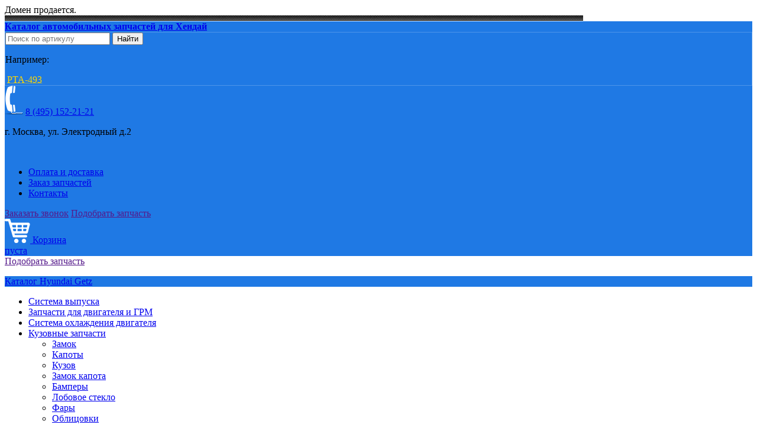

--- FILE ---
content_type: text/html; charset=windows-1251
request_url: https://www.z-hnd.ru/catalog/getz/1-5-CRDi/avtolampy
body_size: 11645
content:
<!DOCTYPE html PUBLIC "-//W3C//DTD XHTML 1.0 Transitional//EN""http://www.w3.org/TR/xhtml1/DTD/xhtml1-transitional.dtd">
<html xmlns="http://www.w3.org/1999/xhtml" xml:lang="ru" lang="ru">

<head>
    <meta http-equiv="Content-Type" content="text/html; charset=windows-1251" />
        <title>Автолампы на Хендай Гетц двигатель 1.5 CRDi — купить в z-hnd.ru: каталог, цены.</title>
    <meta name="description" content="&#9733; &#9733; &#9733; - Автолампы на Хендай Гетц двигатель 1.5 CRDi в наличии и под заказ по низким ценам! &#8986; Быстрая доставка по Москве и России! % Гибкая система скидок! Продажа оригинальных запчастей Hyundai и аналоговых деталей от надежных поставщиков. Индивидуальный подход к каждому заказчику!" />
    <meta name="keywords" content="автолампы, getz, двигатель 1.5 crdi, купить, цена, z-hnd.ru" />

    
    <link href="/css/jquery-ui.structure.min.css" rel="stylesheet" type="text/css" />
    <link href="/css/swiper.min.css" rel="stylesheet" type="text/css" />
    <link href="/css/style.css?v=5" rel="stylesheet" type="text/css" />
    <link href="/css/private/hnd.css" rel="stylesheet" type="text/css" />
    <!--[if IE 7]>
    <link rel="stylesheet" type="text/css" href="/css/style-ie7.css"/><![endif]-->
    <!--[if lt IE 9]>
    <link rel="stylesheet" type="text/css" href="/css/style-ie8.css"/><![endif]-->
    <!--[if lt IE 10]>
    <link rel="stylesheet" type="text/css" href="/css/style-ie9.css"/><![endif]-->
    <link href="/css/diol.css" rel="stylesheet" type="text/css" />
    <link href="/css/cookies.css" rel="stylesheet" type="text/css" />
    <link href="/css/jquery.treeview.css" rel="stylesheet" type="text/css" />
    <link href="/css/prettyPhoto.css" rel="stylesheet" type="text/css" />
    <script type="text/javascript" src="/js/jquery-1.7.1.min.js"></script>
    <script type="text/javascript" src="/js/jquery-ui.min.js"></script>
    <script type="text/javascript" src="/js/jquery.actual.min.js"></script>
    <script type="text/javascript" src="/js/phone_mask.js"></script>
    <script type="text/javascript" src="/js/jquery.inputmask/jquery.inputmask.bundle.min.js"></script>
    <script type="text/javascript" src="/js/jquery.prettyPhoto.js"></script>
    <script type="text/javascript" src="/js/height.resize.js"></script>
    <script type="text/javascript" src="/js/height.resize.init.js"></script>
    <script type="text/javascript" src="/js/script.js?v=2"></script>
    <script type="text/javascript" src="/js/scroll.js"></script>
    <script type="text/javascript" src="/js/diol.js?v=7"></script>
    <script type="text/javascript" src="/js/cookies.js?v=1"></script>
    <script type="text/javascript" src="/js/popup-callback.js"></script>
    <script type="text/javascript" src="/js/popup-request.js"></script>
    <script type="text/javascript" src="/js/form-questions.js"></script>
    <script type="text/javascript" src="/js/popup-search.js"></script>
    <script type="text/javascript" src="/js/swiper.jquery.min.js"></script>
    <script type="text/javascript" src="/js/swiper.navs.js"></script>

    <link rel="stylesheet" type="text/css" href="/css/cloud-zoom.css" />
    <script type="text/javascript" src="/js/cloud-zoom.1.0.2.js?v=1"></script>
    <!--<script type="text/javascript" src="/js/script.js"></script>-->
    <script type="text/javascript" src="/js/jquery.selectBox.min.js"></script>
    <script type="text/javascript" src="/js/jquery.validate.js"></script>
    <script type="text/javascript" src="/js/jquery.treeview.js"></script>

    
    <script type="application/javascript">
        $(function() {
            $("body").data('form_key', 1150862975);
        });
    </script>
    <link rel="shortcut icon" href="/favicon.ico" type="image/x-icon" />
    <link rel="icon" href="/favicon.ico" type="image/x-icon" />

            
    <!-- Yandex.RTB -->
    <script>
        window.yaContextCb = window.yaContextCb || []
    </script>
    <script src="https://yandex.ru/ads/system/context.js" async></script>
    <script type="text/javascript" src="/js/ya-adv.js"></script>
</head>

<body >
    <div id="head">
        <!--noindex-->
        <div class="alert alert-success">
            Домен продается. <a rel="nofollow" style="color:#fff" href="mailto:prod@diol-it.ru">prod@diol-it.ru</a>
        </div>
        <!--/noindex-->
        <div>
            <img id="tube" src="/img/tube.png" alt="" />

            <div>
                <div>
                    <div>
                        <div id="logo">
                            <a href="/"><strong>Каталог автомобильных запчастей для Хендай</strong></a>
                        </div>
                        <div id="h-right">
                            <div id="h-right-top">
                                <div id="icons">
                                    <a id="home"  href="/"></a>
                                    <a id="f-back" href="mailto:zapzakazz@gmail.com"></a>
                                    <a id="s-map"  href="/map"></a>
                                </div>
                                <div id="seach">
                                    <noindex>
                                        <form action="/poisk" method="GET"
                                            data-ya-goal="header-search-form">
                                            <div id="seach-form">
                                                <input type="text" name="q" class="not-focus-text"
                                                    value=""
                                                    placeholder="Поиск по артикулу" />
                                                <input id="top-search-button" type="submit" value="Найти" />
                                            </div>
                                            <div id="sample">
                                                <p>Например: </p>
                                                <span>PTA-493</span>
                                            </div>
                                        </form>
                                    </noindex>
                                </div>
                                <div class="contacts">
                                    <img src="/img/tel-img.png" alt="" />
                                    <a class="tel" href="tel:84951522121">8 (495)    <span>152-21-21</span></a>
<p class="add-s">
     г. Москва, ул. Электродный д.2</p>                                </div>
                            </div>
                                                        <br style="clear:both" />
                            <div id="top-nav">
                                <ul>
                                                                            <li >
                                            <a href="/payment_and_delivery">Оплата и доставка</a>
                                        </li>
                                                                            <li >
                                            <a href="/order">Заказ запчастей</a>
                                        </li>
                                                                            <li >
                                            <a href="/contacts">Контакты</a>
                                        </li>
                                                                    </ul>
                            </div>

                                                        <!--[if IE 7]>
                        <table id="top-nav-tb">
                            <tr>
                                                                <td
                                                                >
                                <a href="/payment_and_delivery">Оплата и доставка</a>
                                </td>
                                                                <td
                                                                >
                                <a href="/order">Заказ запчастей</a>
                                </td>
                                                                <td
                                                                >
                                <a href="/contacts">Контакты</a>
                                </td>
                                                            </tr>
                        </table>
                        <![endif]-->

                            <div class="header-actions">
                                <a href="" class="header-action warning" data-popup="pop-callback">Заказать звонок</a>
                                <a href="" class="header-action success" data-popup="pop-search">Подобрать запчасть</a>
                            </div>
                        </div>
                    </div>
                </div>
            </div>
                <div id="basket">
        <div>
                            <a id="emptybasket" href="/basket">
                    <img src="/img/basket-icon.png">
                    Корзина <br/>пуста
                </a>
                    </div>
    </div>
            </div>
    </div>
            <div id="link-select-product">
            <a href="" data-popup="pop-search">Подобрать запчасть</a>
        </div>
    

    <!-- end head -->
    <div id="wrap-core">
        <div id="wrap-left">
    <div id="nav-left">
        <div>
            <div id="hav-left-head">
                <p><a href="/catalog/getz">Каталог Hyundai Getz</a></p>
            </div>
            <div style="" id="hav-left-head-bottom"></div>
            <div id="nav-body">
                
    <div id="nav-left-list">
        <ul ><li ><a href="/catalog/getz/vihlopnaya-sistema">Система выпуска</a></li><li ><a href="/catalog/getz/zapchasti_dlya_dvigatelya">Запчасти для двигателя и ГРМ</a></li><li ><a href="/catalog/getz/sistema-oxlazhdeniya">Система охлаждения двигателя</a></li><li class="act"><a href="/catalog/getz/kuzovnyie_zapchasti">Кузовные запчасти</a><ul ><li ><a href="/catalog/getz/zamok">Замок</a></li><li ><a href="/catalog/getz/kapotyi">Капоты</a></li><li ><a href="/catalog/getz/kuzov">Кузов</a></li><li ><a href="/catalog/getz/zamok_kapota">Замок капота</a></li><li ><a href="/catalog/getz/bamperyi">Бамперы</a></li><li ><a href="/catalog/getz/lobovyie_styokla">Лобовое стекло</a></li><li ><a href="/catalog/getz/faryi">Фары</a></li><li ><a href="/catalog/getz/oblitsovki">Облицовки</a></li><li ><a href="/catalog/getz/kryilya">Крылья</a></li><li ><a href="/catalog/getz/zerkala_bokovyie">Зеркала боковые</a></li><li ><a href="/catalog/getz/reshetka-radiatora">Решетка радиатора</a></li><li ><a href="/catalog/getz/pritsepnoe-oborudovanie">Прицепное оборудование</a></li><li ><a href="/catalog/getz/dvigatel-stekloochistitelja">Двигатель стеклоочистителя</a></li><li class="act"><a href="/catalog/getz/avtolampy">Автолампы</a></li><li ><a href="/catalog/getz/bokoviny">Боковины</a></li><li ><a href="/catalog/getz/amortizatory-kryshki-bagazhnika">Амортизаторы крышки багажника</a></li><li ><a href="/catalog/getz/bokovye-stekla">Боковое стекло</a></li><li ><a href="/catalog/getz/podrulevoj-perekljuchatel">Подрулевые переключатели</a></li><li ><a href="/catalog/getz/steklopodemnik">Стеклоподъемник</a></li><li ><a href="/catalog/getz/fonari-ukazatelja-povorota">Фонари указателя поворота</a></li><li ><a href="/catalog/getz/kovrik-bagazhnika">Коврик для багажника</a></li><li ><a href="/catalog/getz/prokladka-lobovogo-stekla">Прокладка лобового стекла</a></li><li ><a href="/catalog/getz/zadnij-fonar">Задний фонарь</a></li><li ><a href="/catalog/getz/kronshtejn-kryshi">Кронштейн крыши</a></li><li ><a href="/catalog/getz/gabaritnye-ogni">Габаритные огни</a></li><li ><a href="/catalog/getz/kovriki-salona">Коврики салона</a></li><li ><a href="/catalog/getz/rezinka-stekloochistitelja">Резинка стеклоочистителя</a></li><li ><a href="/catalog/getz/steklo-zerkala-bokovogo">Стекло зеркала бокового</a></li><li ><a href="/catalog/getz/toplivnyj-bak">Топливный бак</a></li><li ><a href="/catalog/getz/antenna">Антенна</a></li><li ><a href="/catalog/getz/podkrylok">Подкрылок</a></li><li ><a href="/catalog/getz/zadnjaja-stenka">Задняя стенка</a></li><li ><a href="/catalog/getz/jemblema-reshjotki-radiatora">Эмблема решётки радиатора</a></li><li ><a href="/catalog/getz/spojler">Спойлер</a></li><li ><a href="/catalog/getz/dver">Дверь</a></li><li ><a href="/catalog/getz/korpus-zerkala">Корпус зеркала</a></li><li ><a href="/catalog/getz/kryshka-bagazhnika">Крышка багажника</a></li><li ><a href="/catalog/getz/vykljuchatel-golovnogo-sveta">Выключатель головного света</a></li><li ><a href="/catalog/getz/dnevnye-hodovye-ogni">Дневные ходовые огни</a></li><li ><a href="/catalog/getz/obshivka">Обшивка</a></li></ul></li><li ><a href="/catalog/getz/masla_i_avtohimiya">Масла и автохимия</a></li><li ><a href="/catalog/getz/podveska_i_amortizaciya">Подвеска и амортизация</a></li><li ><a href="/catalog/getz/tormoznaya_sistema">Тормозная система</a></li><li ><a href="/catalog/getz/zapchasti_dlya_to_rashodniki">Запчасти для ТО (Расходники)</a></li><li ><a href="/catalog/getz/elektrooborudovanie">Электрооборудование</a></li><li ><a href="/catalog/getz/otoplenie_ventilyatsiya">Отопление и вентиляция</a></li><li ><a href="/catalog/getz/rulevoe-upravlenie">Рулевое управление</a></li><li ><a href="/catalog/getz/toplivnaya-sistema">Топливная система</a></li><li ><a href="/catalog/getz/kolesa-i-diski">Колеса и диски</a></li><li ><a href="/catalog/getz/transmissiya">Трансмиссия</a></li></ul>    </div>
    <div id="nav-left-list-sh-w-bot"></div>

<div id="nav-body-bottoom" class="cat">
    <a href="/">Другие модели Hyundai</a>
</div>            </div>
        </div>
    </div>

    <div class="ya-adv" data-adv-media></div>

                            <img src="/img/banner-alert.png">
            <!--   <a target="_blank" href="http://www.tri-mamonta.ru/" class="bnr">
                <img src="/img/newbnr_01.png">
            </a>
            <a target="_blank" href="http://www.tri-mamonta.ru/catalog/termosy/stanley" class="bnr">
                <img src="/img/newbnr_02.png">
            </a>
            <a target="_blank" href="http://www.tri-mamonta.ru/catalog/multituly/leatherman" class="bnr">
                <img src="/img/newbnr_03.png">
            </a>
            <a target="_blank" href="http://www.tri-mamonta.ru/catalog/fonari/led-lenser" class="bnr">
                <img src="/img/newbnr_04.png">
            </a>
            <a target="_blank" href="http://www.tri-mamonta.ru/" class="bnr">
                <img src="/img/newbnr_05.png">
            </a> -->
            
    <a target="_blank" class="bnr-seo"
        href="https://www.diol-it.ru/services/seo-regions/?utm_source=zsites&utm_campaign=z-hnd">
        <img loading="lazy" src="/img/banner-seo.jpg">
    </a>
</div>

<div id="wrap-right">
    <div id="you-are-here">
        <ul>
            <li><a href="/">Главная</a></li>
                                                <li >&mdash;&ensp;
                                                    <a href="/catalog">пїЅпїЅпїЅпїЅпїЅпїЅпїЅ</a>
                                            </li>
                                    <li >&mdash;&ensp;
                                                    <a href="/catalog/getz">GETZ</a>
                                            </li>
                                    <li >&mdash;&ensp;
                                                    <a href="/catalog/getz/1-5-CRDi/avtolampy">пїЅпїЅпїЅпїЅпїЅпїЅпїЅпїЅпїЅ 1.5 CRDi</a>
                                            </li>
                                    <li >&mdash;&ensp;
                                                    <a href="/catalog/getz/kuzovnyie_zapchasti">Кузовные запчасти</a>
                                            </li>
                                    <li class="act">&mdash;&ensp;
                                                    Автолампы                                            </li>
                                    </ul>
    </div>
    <div id="items">
        <h1 >Автолампы на Хендай Гетц двигатель 1.5 CRDi</h1>
                    
<br/>
<div id="item-choice" class="filters">
    <form id="filter">
        <input type="hidden" value="/catalog/getz/avtolampy" id="this_uri">

        <input type="hidden" value="3" id="model_id">
        <input type="hidden" value="" id="kuzov_id">
        <input type="hidden" value="278" id="cat_id">
        <input type="hidden" value="" id="query">

        <div id="select">

                        <div>
                <p>Год:</p>

                <div id="year" class="paramgroup" >
                    <select class="filter" id="selector_year">
                        <option value="0">-Выбор-</option>
                                                    <option value="2003"
                                >
                                2003                            </option>
                                                    <option value="2004"
                                >
                                2004                            </option>
                                                    <option value="2005"
                                >
                                2005                            </option>
                                                    <option value="2006"
                                >
                                2006                            </option>
                                                    <option value="2007"
                                >
                                2007                            </option>
                                                    <option value="2008"
                                >
                                2008                            </option>
                                                    <option value="2009"
                                >
                                2009                            </option>
                                            </select>
                </div>
                <input type="hidden" value="year" class="param">
            </div>
            

            <div>
                <p>Двигатель:</p>

                <div id="motor" class="paramgroup">
                    <input type="hidden" name="selected_motor" value="1-5-CRDi">
                    <input type="hidden" value="/catalog/getz/1-1/avtolampy" name="this_uri_motor_link">
                    <input type="hidden" value="1-1"
                           name="this_uri_motor_shortlink">
                    <select class="filter" id="selector_motor">
                        <option value="0">-Выбор-</option>
                                                    <option value="1-1"
                                >
                                1.1                            </option>
                                                    <option value="1-3"
                                >
                                1.3                            </option>
                                                    <option value="1-3-i"
                                >
                                1.3 i                            </option>
                                                    <option value="1-4-i"
                                >
                                1.4 i                            </option>
                                                    <option value="1-5-CRDi"
                                selected>
                                1.5 CRDi                            </option>
                                                    <option value="1-5-CRDi-GLS"
                                >
                                1.5 CRDi GLS                            </option>
                                                    <option value="1-5-i"
                                >
                                1.5 i                            </option>
                                                    <option value="1-6"
                                >
                                1.6                            </option>
                        
                    </select>
                </div>
                <input type="hidden" value="motor" class="param">
            </div>

                        <div>
                <p>Мощность, л.с.:</p>

                <div id="power" class="paramgroup">
                    <select class="filter" id="selector_power">
                        <option value="0">-Выбор-</option>
                                                    <option value="82"
                                >
                                82                            </option>
                                                    <option value="88"
                                >
                                88                            </option>
                                            </select>
                </div>
                <input type="hidden" value="power" class="param">
            </div>
            
        </div>

        <div id="choice">

            <div>
                <input type="submit" value="Подобрать запчасть"/>
            </div>

            <a href="/catalog/getz/avtolampy" id="reset">сбросить фильтр</a>
        </div>
    </form>
</div>

            
                    <div id="similar-items">
                <p><strong>Неоригинальные аналоги:</strong>
                                    </p>
                
    <div>
        <table>
            <tr>
                <th class="i-prod" colspan="2">Производитель</th>
                <th class="i-art">Артикул</th>
                <th class="i-name">Название</th>
                <th class="i-avail">Наличие</th>
                <th class="i-price" colspan="2"><span>Цена (руб.)</span>
                                                                                                        <a title="По возрастанию" id="sortAsc" class="price-sort sort"
                                   href="/catalog/getz/1-5-CRDi/avtolampy?price=asc">&nbsp;</a>
                                <a title="По убыванию" id="sortDesc" class="price-sort sort"
                                   href="/catalog/getz/1-5-CRDi/avtolampy?price=desc">&nbsp;</a>
                                                                                        </th>
            </tr>
            
                                <tr id="0" class="gray" data-id="588">
                    <td class="i-brand">
                        <div style="display: table-cell">ACDelco                            <br>США                        </div>
                    </td>
                    <td class="i-img">
                                            </td>
                    <td class="i-art">ACBU1030</td>
                    <td class="i-name">
                        <a style="display: block" target="_blank"
                           href="https://www.z-hnd.ru/catalog/avtolampy/product_588">Автолампа, фонарь указателя поворота; основная фара; фонарь сигнала торможения Хендай Гетц 1.5 CRDi</a>
                        <span class="show-prod-info models show-prod-info-link"
                                        data-product-id="588"
                                        data-info-type="models">совместимость</span>                    </td>
                    <!--<td class="i-info">
                        <div>
                        <span class="show-prod-info characteristics" title="Характеристики"
                            data-product-id="588"
                            data-info-type="characteristics">&nbsp;</span><span class="show-prod-info models" title="Совместимость"
                            data-product-id="588"
                            data-info-type="models">&nbsp;</span>                        </div>
                    </td>-->
                    <td class="i-avail"><img src = "/img/yes.png" alt ="в наличии" title = "в наличии" /></td>
                    <td class="i-price price">149 <span>руб.</span></td>
                    <td class="order_btn">
                                                    <a href="javascript:void(0)" class="compare-product-action" data-id="588">Купить</a><!--
                            <div><span>Купить</span></div>-->
                            <input type="hidden" name="product_id" value="588"/>
                            <a class="buy_one_click" href="javascript:void(0)" data-id="588">купить в 1 клик</a>
                                            </td>
                </tr>
                
                                <tr id="1" class="" data-id="9062">
                    <td class="i-brand">
                        <div style="display: table-cell">ACDelco                            <br>США                        </div>
                    </td>
                    <td class="i-img">
                                            </td>
                    <td class="i-art">ACBU1033</td>
                    <td class="i-name">
                        <a style="display: block" target="_blank"
                           href="https://www.z-hnd.ru/catalog/avtolampy/product_9062">Автолампа, фонарь указателя поворота; габаритные фонари Хендай Гетц 1.5 CRDi</a>
                        <span class="show-prod-info models show-prod-info-link"
                                        data-product-id="9062"
                                        data-info-type="models">совместимость</span>                    </td>
                    <!--<td class="i-info">
                        <div>
                        <span class="show-prod-info characteristics" title="Характеристики"
                            data-product-id="9062"
                            data-info-type="characteristics">&nbsp;</span><span class="show-prod-info models" title="Совместимость"
                            data-product-id="9062"
                            data-info-type="models">&nbsp;</span>                        </div>
                    </td>-->
                    <td class="i-avail"><img src = "/img/yes.png" alt ="в наличии" title = "в наличии" /></td>
                    <td class="i-price price">183 <span>руб.</span></td>
                    <td class="order_btn">
                                                    <a href="javascript:void(0)" class="compare-product-action" data-id="9062">Купить</a><!--
                            <div><span>Купить</span></div>-->
                            <input type="hidden" name="product_id" value="9062"/>
                            <a class="buy_one_click" href="javascript:void(0)" data-id="9062">купить в 1 клик</a>
                                            </td>
                </tr>
                
                                <tr id="2" class="gray" data-id="20180">
                    <td class="i-brand">
                        <div style="display: table-cell">BOSCH (Бош)                            <br>Германия                        </div>
                    </td>
                    <td class="i-img">
                                            </td>
                    <td class="i-art">1 987 301 040</td>
                    <td class="i-name">
                        <a style="display: block" target="_blank"
                           href="https://www.z-hnd.ru/catalog/avtolampy/product_20180">Автолампа, фара дальнего света, основная фара Хендай Гетц 1.5 CRDi</a>
                        <span class="show-prod-info models show-prod-info-link"
                                        data-product-id="20180"
                                        data-info-type="models">совместимость</span>                    </td>
                    <!--<td class="i-info">
                        <div>
                        <span class="show-prod-info characteristics" title="Характеристики"
                            data-product-id="20180"
                            data-info-type="characteristics">&nbsp;</span><span class="show-prod-info models" title="Совместимость"
                            data-product-id="20180"
                            data-info-type="models">&nbsp;</span>                        </div>
                    </td>-->
                    <td class="i-avail"><img src = "/img/yes.png" alt ="в наличии" title = "в наличии" /></td>
                    <td class="i-price price">585 <span>руб.</span></td>
                    <td class="order_btn">
                                                    <a href="javascript:void(0)" class="compare-product-action" data-id="20180">Купить</a><!--
                            <div><span>Купить</span></div>-->
                            <input type="hidden" name="product_id" value="20180"/>
                            <a class="buy_one_click" href="javascript:void(0)" data-id="20180">купить в 1 клик</a>
                                            </td>
                </tr>
                
                                <tr id="3" class="" data-id="20181">
                    <td class="i-brand">
                        <div style="display: table-cell">BOSCH (Бош)                            <br>Германия                        </div>
                    </td>
                    <td class="i-img">
                                            </td>
                    <td class="i-art">1 987 302 041</td>
                    <td class="i-name">
                        <a style="display: block" target="_blank"
                           href="https://www.z-hnd.ru/catalog/avtolampy/product_20181">Лампа H4 Pure Light Standard 60/55W 12V P43t Хендай Гетц 1.5 CRDi</a>
                        <span class="show-prod-info models show-prod-info-link"
                                        data-product-id="20181"
                                        data-info-type="models">совместимость</span>                    </td>
                    <!--<td class="i-info">
                        <div>
                        <span class="show-prod-info characteristics" title="Характеристики"
                            data-product-id="20181"
                            data-info-type="characteristics">&nbsp;</span><span class="show-prod-info models" title="Совместимость"
                            data-product-id="20181"
                            data-info-type="models">&nbsp;</span>                        </div>
                    </td>-->
                    <td class="i-avail"><img src = "/img/yes.png" alt ="в наличии" title = "в наличии" /></td>
                    <td class="i-price price">230 <span>руб.</span></td>
                    <td class="order_btn">
                                                    <a href="javascript:void(0)" class="compare-product-action" data-id="20181">Купить</a><!--
                            <div><span>Купить</span></div>-->
                            <input type="hidden" name="product_id" value="20181"/>
                            <a class="buy_one_click" href="javascript:void(0)" data-id="20181">купить в 1 клик</a>
                                            </td>
                </tr>
                
                                <tr id="4" class="gray" data-id="20182">
                    <td class="i-brand">
                        <div style="display: table-cell">BOSCH (Бош)                            <br>Германия                        </div>
                    </td>
                    <td class="i-img">
                                            </td>
                    <td class="i-art">1 987 302 042</td>
                    <td class="i-name">
                        <a style="display: block" target="_blank"
                           href="https://www.z-hnd.ru/catalog/avtolampy/product_20182">Автолампа, фара дальнего света, основная фара Хендай Гетц 1.5 CRDi</a>
                        <span class="show-prod-info models show-prod-info-link"
                                        data-product-id="20182"
                                        data-info-type="models">совместимость</span>                    </td>
                    <!--<td class="i-info">
                        <div>
                        <span class="show-prod-info characteristics" title="Характеристики"
                            data-product-id="20182"
                            data-info-type="characteristics">&nbsp;</span><span class="show-prod-info models" title="Совместимость"
                            data-product-id="20182"
                            data-info-type="models">&nbsp;</span>                        </div>
                    </td>-->
                    <td class="i-avail"><img src = "/img/yes.png" alt ="в наличии" title = "в наличии" /></td>
                    <td class="i-price price">320 <span>руб.</span></td>
                    <td class="order_btn">
                                                    <a href="javascript:void(0)" class="compare-product-action" data-id="20182">Купить</a><!--
                            <div><span>Купить</span></div>-->
                            <input type="hidden" name="product_id" value="20182"/>
                            <a class="buy_one_click" href="javascript:void(0)" data-id="20182">купить в 1 клик</a>
                                            </td>
                </tr>
                
                                <tr id="5" class="" data-id="20183">
                    <td class="i-brand">
                        <div style="display: table-cell">BOSCH (Бош)                            <br>Германия                        </div>
                    </td>
                    <td class="i-img">
                                            </td>
                    <td class="i-art">1 987 302 043</td>
                    <td class="i-name">
                        <a style="display: block" target="_blank"
                           href="https://www.z-hnd.ru/catalog/avtolampy/product_20183">Автолампа, фара дальнего света, основная фара Хендай Гетц 1.5 CRDi</a>
                        <span class="show-prod-info models show-prod-info-link"
                                        data-product-id="20183"
                                        data-info-type="models">совместимость</span>                    </td>
                    <!--<td class="i-info">
                        <div>
                        <span class="show-prod-info characteristics" title="Характеристики"
                            data-product-id="20183"
                            data-info-type="characteristics">&nbsp;</span><span class="show-prod-info models" title="Совместимость"
                            data-product-id="20183"
                            data-info-type="models">&nbsp;</span>                        </div>
                    </td>-->
                    <td class="i-avail"><img src = "/img/yes.png" alt ="в наличии" title = "в наличии" /></td>
                    <td class="i-price price">605 <span>руб.</span></td>
                    <td class="order_btn">
                                                    <a href="javascript:void(0)" class="compare-product-action" data-id="20183">Купить</a><!--
                            <div><span>Купить</span></div>-->
                            <input type="hidden" name="product_id" value="20183"/>
                            <a class="buy_one_click" href="javascript:void(0)" data-id="20183">купить в 1 клик</a>
                                            </td>
                </tr>
                
                                <tr id="6" class="gray" data-id="20184">
                    <td class="i-brand">
                        <div style="display: table-cell">BOSCH (Бош)                            <br>Германия                        </div>
                    </td>
                    <td class="i-img">
                                            </td>
                    <td class="i-art">1 987 302 045</td>
                    <td class="i-name">
                        <a style="display: block" target="_blank"
                           href="https://www.z-hnd.ru/catalog/avtolampy/product_20184">Автолампа, фара дальнего света, основная фара Хендай Гетц 1.5 CRDi</a>
                        <span class="show-prod-info models show-prod-info-link"
                                        data-product-id="20184"
                                        data-info-type="models">совместимость</span>                    </td>
                    <!--<td class="i-info">
                        <div>
                        <span class="show-prod-info characteristics" title="Характеристики"
                            data-product-id="20184"
                            data-info-type="characteristics">&nbsp;</span><span class="show-prod-info models" title="Совместимость"
                            data-product-id="20184"
                            data-info-type="models">&nbsp;</span>                        </div>
                    </td>-->
                    <td class="i-avail"><img src = "/img/yes.png" alt ="в наличии" title = "в наличии" /></td>
                    <td class="i-price price">665 <span>руб.</span></td>
                    <td class="order_btn">
                                                    <a href="javascript:void(0)" class="compare-product-action" data-id="20184">Купить</a><!--
                            <div><span>Купить</span></div>-->
                            <input type="hidden" name="product_id" value="20184"/>
                            <a class="buy_one_click" href="javascript:void(0)" data-id="20184">купить в 1 клик</a>
                                            </td>
                </tr>
                
                                <tr id="7" class="" data-id="20185">
                    <td class="i-brand">
                        <div style="display: table-cell">BOSCH (Бош)                            <br>Германия                        </div>
                    </td>
                    <td class="i-img">
                                            </td>
                    <td class="i-art">1 987 302 047</td>
                    <td class="i-name">
                        <a style="display: block" target="_blank"
                           href="https://www.z-hnd.ru/catalog/avtolampy/product_20185">Автолампа, фара дальнего света, основная фара Хендай Гетц 1.5 CRDi</a>
                        <span class="show-prod-info models show-prod-info-link"
                                        data-product-id="20185"
                                        data-info-type="models">совместимость</span>                    </td>
                    <!--<td class="i-info">
                        <div>
                        <span class="show-prod-info characteristics" title="Характеристики"
                            data-product-id="20185"
                            data-info-type="characteristics">&nbsp;</span><span class="show-prod-info models" title="Совместимость"
                            data-product-id="20185"
                            data-info-type="models">&nbsp;</span>                        </div>
                    </td>-->
                    <td class="i-avail"><img src = "/img/yes.png" alt ="в наличии" title = "в наличии" /></td>
                    <td class="i-price price">861 <span>руб.</span></td>
                    <td class="order_btn">
                                                    <a href="javascript:void(0)" class="compare-product-action" data-id="20185">Купить</a><!--
                            <div><span>Купить</span></div>-->
                            <input type="hidden" name="product_id" value="20185"/>
                            <a class="buy_one_click" href="javascript:void(0)" data-id="20185">купить в 1 клик</a>
                                            </td>
                </tr>
                
                                <tr id="8" class="gray" data-id="20186">
                    <td class="i-brand">
                        <div style="display: table-cell">BOSCH (Бош)                            <br>Германия                        </div>
                    </td>
                    <td class="i-img">
                                            </td>
                    <td class="i-art">1 987 302 048</td>
                    <td class="i-name">
                        <a style="display: block" target="_blank"
                           href="https://www.z-hnd.ru/catalog/avtolampy/product_20186">Автолампа, фара дальнего света, основная фара Хендай Гетц 1.5 CRDi</a>
                        <span class="show-prod-info models show-prod-info-link"
                                        data-product-id="20186"
                                        data-info-type="models">совместимость</span>                    </td>
                    <!--<td class="i-info">
                        <div>
                        <span class="show-prod-info characteristics" title="Характеристики"
                            data-product-id="20186"
                            data-info-type="characteristics">&nbsp;</span><span class="show-prod-info models" title="Совместимость"
                            data-product-id="20186"
                            data-info-type="models">&nbsp;</span>                        </div>
                    </td>-->
                    <td class="i-avail"><img src = "/img/yes.png" alt ="в наличии" title = "в наличии" /></td>
                    <td class="i-price price">440 <span>руб.</span></td>
                    <td class="order_btn">
                                                    <a href="javascript:void(0)" class="compare-product-action" data-id="20186">Купить</a><!--
                            <div><span>Купить</span></div>-->
                            <input type="hidden" name="product_id" value="20186"/>
                            <a class="buy_one_click" href="javascript:void(0)" data-id="20186">купить в 1 клик</a>
                                            </td>
                </tr>
                
                                <tr id="9" class="" data-id="20187">
                    <td class="i-brand">
                        <div style="display: table-cell">BOSCH (Бош)                            <br>Германия                        </div>
                    </td>
                    <td class="i-img">
                                            </td>
                    <td class="i-art">1 987 302 049</td>
                    <td class="i-name">
                        <a style="display: block" target="_blank"
                           href="https://www.z-hnd.ru/catalog/avtolampy/product_20187">Автолампа, фара дальнего света, основная фара Хендай Гетц 1.5 CRDi</a>
                        <span class="show-prod-info models show-prod-info-link"
                                        data-product-id="20187"
                                        data-info-type="models">совместимость</span>                    </td>
                    <!--<td class="i-info">
                        <div>
                        <span class="show-prod-info characteristics" title="Характеристики"
                            data-product-id="20187"
                            data-info-type="characteristics">&nbsp;</span><span class="show-prod-info models" title="Совместимость"
                            data-product-id="20187"
                            data-info-type="models">&nbsp;</span>                        </div>
                    </td>-->
                    <td class="i-avail"><img src = "/img/yes.png" alt ="в наличии" title = "в наличии" /></td>
                    <td class="i-price price">590 <span>руб.</span></td>
                    <td class="order_btn">
                                                    <a href="javascript:void(0)" class="compare-product-action" data-id="20187">Купить</a><!--
                            <div><span>Купить</span></div>-->
                            <input type="hidden" name="product_id" value="20187"/>
                            <a class="buy_one_click" href="javascript:void(0)" data-id="20187">купить в 1 клик</a>
                                            </td>
                </tr>
                
                                <tr id="10" class="gray" data-id="20194">
                    <td class="i-brand">
                        <div style="display: table-cell">BOSCH (Бош)                            <br>Германия                        </div>
                    </td>
                    <td class="i-img">
                                            </td>
                    <td class="i-art">1 987 302 202</td>
                    <td class="i-name">
                        <a style="display: block" target="_blank"
                           href="https://www.z-hnd.ru/catalog/avtolampy/product_20194">Автолампа, фонарь указателя поворота; фонарь сигнала торможения; задняя противотуманная фара</a>
                        <span class="show-prod-info models show-prod-info-link"
                                        data-product-id="20194"
                                        data-info-type="models">совместимость</span>                    </td>
                    <!--<td class="i-info">
                        <div>
                        <span class="show-prod-info characteristics" title="Характеристики"
                            data-product-id="20194"
                            data-info-type="characteristics">&nbsp;</span><span class="show-prod-info models" title="Совместимость"
                            data-product-id="20194"
                            data-info-type="models">&nbsp;</span>                        </div>
                    </td>-->
                    <td class="i-avail"><img src = "/img/yes.png" alt ="в наличии" title = "в наличии" /></td>
                    <td class="i-price price">50 <span>руб.</span></td>
                    <td class="order_btn">
                                                    <a href="javascript:void(0)" class="compare-product-action" data-id="20194">Купить</a><!--
                            <div><span>Купить</span></div>-->
                            <input type="hidden" name="product_id" value="20194"/>
                            <a class="buy_one_click" href="javascript:void(0)" data-id="20194">купить в 1 клик</a>
                                            </td>
                </tr>
                
                                <tr id="11" class="" data-id="20196">
                    <td class="i-brand">
                        <div style="display: table-cell">BOSCH (Бош)                            <br>Германия                        </div>
                    </td>
                    <td class="i-img">
                                            </td>
                    <td class="i-art">1 987 302 201</td>
                    <td class="i-name">
                        <a style="display: block" target="_blank"
                           href="https://www.z-hnd.ru/catalog/avtolampy/product_20196">Автолампа, фонарь указателя поворота; фонарь сигнала торможения; задняя противотуманная фара</a>
                        <span class="show-prod-info models show-prod-info-link"
                                        data-product-id="20196"
                                        data-info-type="models">совместимость</span>                    </td>
                    <!--<td class="i-info">
                        <div>
                        <span class="show-prod-info characteristics" title="Характеристики"
                            data-product-id="20196"
                            data-info-type="characteristics">&nbsp;</span><span class="show-prod-info models" title="Совместимость"
                            data-product-id="20196"
                            data-info-type="models">&nbsp;</span>                        </div>
                    </td>-->
                    <td class="i-avail"><img src = "/img/yes.png" alt ="в наличии" title = "в наличии" /></td>
                    <td class="i-price price">40 <span>руб.</span></td>
                    <td class="order_btn">
                                                    <a href="javascript:void(0)" class="compare-product-action" data-id="20196">Купить</a><!--
                            <div><span>Купить</span></div>-->
                            <input type="hidden" name="product_id" value="20196"/>
                            <a class="buy_one_click" href="javascript:void(0)" data-id="20196">купить в 1 клик</a>
                                            </td>
                </tr>
                
                                <tr id="12" class="gray" data-id="20198">
                    <td class="i-brand">
                        <div style="display: table-cell">BOSCH (Бош)                            <br>Германия                        </div>
                    </td>
                    <td class="i-img">
                                            </td>
                    <td class="i-art">1 987 302 213</td>
                    <td class="i-name">
                        <a style="display: block" target="_blank"
                           href="https://www.z-hnd.ru/catalog/avtolampy/product_20198">Автолампа, фонарь указателя поворота; противотуманная фара; фонарь сигнала торможения</a>
                        <span class="show-prod-info models show-prod-info-link"
                                        data-product-id="20198"
                                        data-info-type="models">совместимость</span>                    </td>
                    <!--<td class="i-info">
                        <div>
                        <span class="show-prod-info characteristics" title="Характеристики"
                            data-product-id="20198"
                            data-info-type="characteristics">&nbsp;</span><span class="show-prod-info models" title="Совместимость"
                            data-product-id="20198"
                            data-info-type="models">&nbsp;</span>                        </div>
                    </td>-->
                    <td class="i-avail"><img src = "/img/yes.png" alt ="в наличии" title = "в наличии" /></td>
                    <td class="i-price price">80 <span>руб.</span></td>
                    <td class="order_btn">
                                                    <a href="javascript:void(0)" class="compare-product-action" data-id="20198">Купить</a><!--
                            <div><span>Купить</span></div>-->
                            <input type="hidden" name="product_id" value="20198"/>
                            <a class="buy_one_click" href="javascript:void(0)" data-id="20198">купить в 1 клик</a>
                                            </td>
                </tr>
                
                                <tr id="13" class="" data-id="20199">
                    <td class="i-brand">
                        <div style="display: table-cell">BOSCH (Бош)                            <br>Германия                        </div>
                    </td>
                    <td class="i-img">
                                            </td>
                    <td class="i-art">1 987 302 280</td>
                    <td class="i-name">
                        <a style="display: block" target="_blank"
                           href="https://www.z-hnd.ru/catalog/avtolampy/product_20199">Автолампа, фонарь указателя поворота; фонарь сигнала торможения; задняя противотуманная фара</a>
                        <span class="show-prod-info models show-prod-info-link"
                                        data-product-id="20199"
                                        data-info-type="models">совместимость</span>                    </td>
                    <!--<td class="i-info">
                        <div>
                        <span class="show-prod-info characteristics" title="Характеристики"
                            data-product-id="20199"
                            data-info-type="characteristics">&nbsp;</span><span class="show-prod-info models" title="Совместимость"
                            data-product-id="20199"
                            data-info-type="models">&nbsp;</span>                        </div>
                    </td>-->
                    <td class="i-avail"><img src = "/img/yes.png" alt ="в наличии" title = "в наличии" /></td>
                    <td class="i-price price">60 <span>руб.</span></td>
                    <td class="order_btn">
                                                    <a href="javascript:void(0)" class="compare-product-action" data-id="20199">Купить</a><!--
                            <div><span>Купить</span></div>-->
                            <input type="hidden" name="product_id" value="20199"/>
                            <a class="buy_one_click" href="javascript:void(0)" data-id="20199">купить в 1 клик</a>
                                            </td>
                </tr>
                
                                <tr id="14" class="gray" data-id="20205">
                    <td class="i-brand">
                        <div style="display: table-cell">BOSCH (Бош)                            <br>Германия                        </div>
                    </td>
                    <td class="i-img">
                                            </td>
                    <td class="i-art">1 987 302 206</td>
                    <td class="i-name">
                        <a style="display: block" target="_blank"
                           href="https://www.z-hnd.ru/catalog/avtolampy/product_20205">Автолампа, фонарь сигнала торможения; фонарь освещения номерного знака; фара заднего хода</a>
                        <span class="show-prod-info models show-prod-info-link"
                                        data-product-id="20205"
                                        data-info-type="models">совместимость</span>                    </td>
                    <!--<td class="i-info">
                        <div>
                        <span class="show-prod-info characteristics" title="Характеристики"
                            data-product-id="20205"
                            data-info-type="characteristics">&nbsp;</span><span class="show-prod-info models" title="Совместимость"
                            data-product-id="20205"
                            data-info-type="models">&nbsp;</span>                        </div>
                    </td>-->
                    <td class="i-avail"><img src = "/img/yes.png" alt ="в наличии" title = "в наличии" /></td>
                    <td class="i-price price">30 <span>руб.</span></td>
                    <td class="order_btn">
                                                    <a href="javascript:void(0)" class="compare-product-action" data-id="20205">Купить</a><!--
                            <div><span>Купить</span></div>-->
                            <input type="hidden" name="product_id" value="20205"/>
                            <a class="buy_one_click" href="javascript:void(0)" data-id="20205">купить в 1 клик</a>
                                            </td>
                </tr>
                
                                <tr id="15" class="" data-id="20206">
                    <td class="i-brand">
                        <div style="display: table-cell">BOSCH (Бош)                            <br>Германия                        </div>
                    </td>
                    <td class="i-img">
                                            </td>
                    <td class="i-art">1 987 302 286</td>
                    <td class="i-name">
                        <a style="display: block" target="_blank"
                           href="https://www.z-hnd.ru/catalog/avtolampy/product_20206">Автолампа, габаритные фонари</a>
                        <span class="show-prod-info models show-prod-info-link"
                                        data-product-id="20206"
                                        data-info-type="models">совместимость</span>                    </td>
                    <!--<td class="i-info">
                        <div>
                        <span class="show-prod-info characteristics" title="Характеристики"
                            data-product-id="20206"
                            data-info-type="characteristics">&nbsp;</span><span class="show-prod-info models" title="Совместимость"
                            data-product-id="20206"
                            data-info-type="models">&nbsp;</span>                        </div>
                    </td>-->
                    <td class="i-avail"><img src = "/img/yes.png" alt ="в наличии" title = "в наличии" /></td>
                    <td class="i-price price">55 <span>руб.</span></td>
                    <td class="order_btn">
                                                    <a href="javascript:void(0)" class="compare-product-action" data-id="20206">Купить</a><!--
                            <div><span>Купить</span></div>-->
                            <input type="hidden" name="product_id" value="20206"/>
                            <a class="buy_one_click" href="javascript:void(0)" data-id="20206">купить в 1 клик</a>
                                            </td>
                </tr>
                
                                <tr id="16" class="gray" data-id="22921">
                    <td class="i-brand">
                        <div style="display: table-cell">BOSCH (Бош)                            <br>Германия                        </div>
                    </td>
                    <td class="i-img">
                                            </td>
                    <td class="i-art">1 987 302 205</td>
                    <td class="i-name">
                        <a style="display: block" target="_blank"
                           href="https://www.z-hnd.ru/catalog/avtolampy/product_22921">Автолампа, фонарь указателя поворота; фара заднего хода</a>
                        <span class="show-prod-info models show-prod-info-link"
                                        data-product-id="22921"
                                        data-info-type="models">совместимость</span>                    </td>
                    <!--<td class="i-info">
                        <div>
                        <span class="show-prod-info characteristics" title="Характеристики"
                            data-product-id="22921"
                            data-info-type="characteristics">&nbsp;</span><span class="show-prod-info models" title="Совместимость"
                            data-product-id="22921"
                            data-info-type="models">&nbsp;</span>                        </div>
                    </td>-->
                    <td class="i-avail"><img src = "/img/yes.png" alt ="в наличии" title = "в наличии" /></td>
                    <td class="i-price price">50 <span>руб.</span></td>
                    <td class="order_btn">
                                                    <a href="javascript:void(0)" class="compare-product-action" data-id="22921">Купить</a><!--
                            <div><span>Купить</span></div>-->
                            <input type="hidden" name="product_id" value="22921"/>
                            <a class="buy_one_click" href="javascript:void(0)" data-id="22921">купить в 1 клик</a>
                                            </td>
                </tr>
                
                                <tr id="17" class="" data-id="24632">
                    <td class="i-brand">
                        <div style="display: table-cell">BOSCH (Бош)                            <br>Германия                        </div>
                    </td>
                    <td class="i-img">
                                            </td>
                    <td class="i-art">1 987 302 203</td>
                    <td class="i-name">
                        <a style="display: block" target="_blank"
                           href="https://www.z-hnd.ru/catalog/avtolampy/product_24632">Автолампа, фонарь указателя поворота; фонарь сигнала торможения; фонарь освещения номерного знака</a>
                        <span class="show-prod-info models show-prod-info-link"
                                        data-product-id="24632"
                                        data-info-type="models">совместимость</span>                    </td>
                    <!--<td class="i-info">
                        <div>
                        <span class="show-prod-info characteristics" title="Характеристики"
                            data-product-id="24632"
                            data-info-type="characteristics">&nbsp;</span><span class="show-prod-info models" title="Совместимость"
                            data-product-id="24632"
                            data-info-type="models">&nbsp;</span>                        </div>
                    </td>-->
                    <td class="i-avail"><img src = "/img/yes.png" alt ="в наличии" title = "в наличии" /></td>
                    <td class="i-price price">40 <span>руб.</span></td>
                    <td class="order_btn">
                                                    <a href="javascript:void(0)" class="compare-product-action" data-id="24632">Купить</a><!--
                            <div><span>Купить</span></div>-->
                            <input type="hidden" name="product_id" value="24632"/>
                            <a class="buy_one_click" href="javascript:void(0)" data-id="24632">купить в 1 клик</a>
                                            </td>
                </tr>
                
                                <tr id="18" class="gray" data-id="537">
                    <td class="i-brand">
                        <div style="display: table-cell">FEBI (Феби)                            <br>Германия                        </div>
                    </td>
                    <td class="i-img">
                                            </td>
                    <td class="i-art">06910</td>
                    <td class="i-name">
                        <a style="display: block" target="_blank"
                           href="https://www.z-hnd.ru/catalog/avtolampy/product_537">Лампа, фонарь сигнала тормож./ задний габ. огонь</a>
                        <span class="show-prod-info models show-prod-info-link"
                                        data-product-id="537"
                                        data-info-type="models">совместимость</span>                    </td>
                    <!--<td class="i-info">
                        <div>
                        <span class="show-prod-info characteristics" title="Характеристики"
                            data-product-id="537"
                            data-info-type="characteristics">&nbsp;</span><span class="show-prod-info models" title="Совместимость"
                            data-product-id="537"
                            data-info-type="models">&nbsp;</span>                        </div>
                    </td>-->
                    <td class="i-avail"><img src = "/img/yes.png" alt ="в наличии" title = "в наличии" /></td>
                    <td class="i-price price">4868 <span>руб.</span></td>
                    <td class="order_btn">
                                                    <a href="javascript:void(0)" class="compare-product-action" data-id="537">Купить</a><!--
                            <div><span>Купить</span></div>-->
                            <input type="hidden" name="product_id" value="537"/>
                            <a class="buy_one_click" href="javascript:void(0)" data-id="537">купить в 1 клик</a>
                                            </td>
                </tr>
                
                                <tr id="19" class="" data-id="578">
                    <td class="i-brand">
                        <div style="display: table-cell">FEBI (Феби)                            <br>Германия                        </div>
                    </td>
                    <td class="i-img">
                                            </td>
                    <td class="i-art">06882</td>
                    <td class="i-name">
                        <a style="display: block" target="_blank"
                           href="https://www.z-hnd.ru/catalog/avtolampy/product_578">Автолампа, фонарь указателя поворота; фонарь сигнала торможения</a>
                        <span class="show-prod-info models show-prod-info-link"
                                        data-product-id="578"
                                        data-info-type="models">совместимость</span>                    </td>
                    <!--<td class="i-info">
                        <div>
                        <span class="show-prod-info characteristics" title="Характеристики"
                            data-product-id="578"
                            data-info-type="characteristics">&nbsp;</span><span class="show-prod-info models" title="Совместимость"
                            data-product-id="578"
                            data-info-type="models">&nbsp;</span>                        </div>
                    </td>-->
                    <td class="i-avail"><img src = "/img/yes.png" alt ="в наличии" title = "в наличии" /></td>
                    <td class="i-price price">197 <span>руб.</span></td>
                    <td class="order_btn">
                                                    <a href="javascript:void(0)" class="compare-product-action" data-id="578">Купить</a><!--
                            <div><span>Купить</span></div>-->
                            <input type="hidden" name="product_id" value="578"/>
                            <a class="buy_one_click" href="javascript:void(0)" data-id="578">купить в 1 клик</a>
                                            </td>
                </tr>
                
                                <tr id="20" class="gray" data-id="580">
                    <td class="i-brand">
                        <div style="display: table-cell">FEBI (Феби)                            <br>Германия                        </div>
                    </td>
                    <td class="i-img">
                                            </td>
                    <td class="i-art">26964</td>
                    <td class="i-name">
                        <a style="display: block" target="_blank"
                           href="https://www.z-hnd.ru/catalog/avtolampy/product_580">Автолампа, фонарь освещения номерного знака; габаритные фонари; Лампа, мигающие / габаритные огни</a>
                        <span class="show-prod-info models show-prod-info-link"
                                        data-product-id="580"
                                        data-info-type="models">совместимость</span>                    </td>
                    <!--<td class="i-info">
                        <div>
                        <span class="show-prod-info characteristics" title="Характеристики"
                            data-product-id="580"
                            data-info-type="characteristics">&nbsp;</span><span class="show-prod-info models" title="Совместимость"
                            data-product-id="580"
                            data-info-type="models">&nbsp;</span>                        </div>
                    </td>-->
                    <td class="i-avail"><img src = "/img/yes.png" alt ="в наличии" title = "в наличии" /></td>
                    <td class="i-price price">50 <span>руб.</span></td>
                    <td class="order_btn">
                                                    <a href="javascript:void(0)" class="compare-product-action" data-id="580">Купить</a><!--
                            <div><span>Купить</span></div>-->
                            <input type="hidden" name="product_id" value="580"/>
                            <a class="buy_one_click" href="javascript:void(0)" data-id="580">купить в 1 клик</a>
                                            </td>
                </tr>
                
                                <tr id="21" class="" data-id="750">
                    <td class="i-brand">
                        <div style="display: table-cell">FEBI (Феби)                            <br>Германия                        </div>
                    </td>
                    <td class="i-img">
                                            </td>
                    <td class="i-art">06580</td>
                    <td class="i-name">
                        <a style="display: block" target="_blank"
                           href="https://www.z-hnd.ru/catalog/avtolampy/product_750">Лампа, основная фара</a>
                        <span class="show-prod-info models show-prod-info-link"
                                        data-product-id="750"
                                        data-info-type="models">совместимость</span>                    </td>
                    <!--<td class="i-info">
                        <div>
                        <span class="show-prod-info characteristics" title="Характеристики"
                            data-product-id="750"
                            data-info-type="characteristics">&nbsp;</span><span class="show-prod-info models" title="Совместимость"
                            data-product-id="750"
                            data-info-type="models">&nbsp;</span>                        </div>
                    </td>-->
                    <td class="i-avail"><img src = "/img/yes.png" alt ="в наличии" title = "в наличии" /></td>
                    <td class="i-price price">485 <span>руб.</span></td>
                    <td class="order_btn">
                                                    <a href="javascript:void(0)" class="compare-product-action" data-id="750">Купить</a><!--
                            <div><span>Купить</span></div>-->
                            <input type="hidden" name="product_id" value="750"/>
                            <a class="buy_one_click" href="javascript:void(0)" data-id="750">купить в 1 клик</a>
                                            </td>
                </tr>
                
                                <tr id="22" class="gray" data-id="633">
                    <td class="i-brand">
                        <div style="display: table-cell">HELLA (Хелла)                            <br>Германия                        </div>
                    </td>
                    <td class="i-img">
                                            </td>
                    <td class="i-art">8GP 003 594-121</td>
                    <td class="i-name">
                        <a style="display: block" target="_blank"
                           href="https://www.z-hnd.ru/catalog/avtolampy/product_633">Автолампа, фонарь освещения номерного знака; габаритные фонари</a>
                        <span class="show-prod-info models show-prod-info-link"
                                        data-product-id="633"
                                        data-info-type="models">совместимость</span>                    </td>
                    <!--<td class="i-info">
                        <div>
                        <span class="show-prod-info characteristics" title="Характеристики"
                            data-product-id="633"
                            data-info-type="characteristics">&nbsp;</span><span class="show-prod-info models" title="Совместимость"
                            data-product-id="633"
                            data-info-type="models">&nbsp;</span>                        </div>
                    </td>-->
                    <td class="i-avail"><img src = "/img/yes.png" alt ="в наличии" title = "в наличии" /></td>
                    <td class="i-price price">25 <span>руб.</span></td>
                    <td class="order_btn">
                                                    <a href="javascript:void(0)" class="compare-product-action" data-id="633">Купить</a><!--
                            <div><span>Купить</span></div>-->
                            <input type="hidden" name="product_id" value="633"/>
                            <a class="buy_one_click" href="javascript:void(0)" data-id="633">купить в 1 клик</a>
                                            </td>
                </tr>
                
                                <tr id="23" class="" data-id="430">
                    <td class="i-brand">
                        <div style="display: table-cell">HERTH+BUSS ELPARTS                            <br>Германия                        </div>
                    </td>
                    <td class="i-img">
                                            </td>
                    <td class="i-art">89901100</td>
                    <td class="i-name">
                        <a style="display: block" target="_blank"
                           href="https://www.z-hnd.ru/catalog/avtolampy/product_430">Автолампа, фара дальнего света; основная фара; противотуманная фара</a>
                        <span class="show-prod-info models show-prod-info-link"
                                        data-product-id="430"
                                        data-info-type="models">совместимость</span>                    </td>
                    <!--<td class="i-info">
                        <div>
                        <span class="show-prod-info characteristics" title="Характеристики"
                            data-product-id="430"
                            data-info-type="characteristics">&nbsp;</span><span class="show-prod-info models" title="Совместимость"
                            data-product-id="430"
                            data-info-type="models">&nbsp;</span>                        </div>
                    </td>-->
                    <td class="i-avail"><img src = "/img/yes.png" alt ="в наличии" title = "в наличии" /></td>
                    <td class="i-price price">309 <span>руб.</span></td>
                    <td class="order_btn">
                                                    <a href="javascript:void(0)" class="compare-product-action" data-id="430">Купить</a><!--
                            <div><span>Купить</span></div>-->
                            <input type="hidden" name="product_id" value="430"/>
                            <a class="buy_one_click" href="javascript:void(0)" data-id="430">купить в 1 клик</a>
                                            </td>
                </tr>
                
                                <tr id="24" class="gray" data-id="539">
                    <td class="i-brand">
                        <div style="display: table-cell">HERTH+BUSS ELPARTS                            <br>Германия                        </div>
                    </td>
                    <td class="i-img">
                                            </td>
                    <td class="i-art">89901103</td>
                    <td class="i-name">
                        <a style="display: block" target="_blank"
                           href="https://www.z-hnd.ru/catalog/avtolampy/product_539">Автолампа, фонарь указателя поворота; фонарь сигнала торможения; задняя противотуманная фара</a>
                        <span class="show-prod-info models show-prod-info-link"
                                        data-product-id="539"
                                        data-info-type="models">совместимость</span>                    </td>
                    <!--<td class="i-info">
                        <div>
                        <span class="show-prod-info characteristics" title="Характеристики"
                            data-product-id="539"
                            data-info-type="characteristics">&nbsp;</span><span class="show-prod-info models" title="Совместимость"
                            data-product-id="539"
                            data-info-type="models">&nbsp;</span>                        </div>
                    </td>-->
                    <td class="i-avail"><img src = "/img/yes.png" alt ="в наличии" title = "в наличии" /></td>
                    <td class="i-price price">47 <span>руб.</span></td>
                    <td class="order_btn">
                                                    <a href="javascript:void(0)" class="compare-product-action" data-id="539">Купить</a><!--
                            <div><span>Купить</span></div>-->
                            <input type="hidden" name="product_id" value="539"/>
                            <a class="buy_one_click" href="javascript:void(0)" data-id="539">купить в 1 клик</a>
                                            </td>
                </tr>
                
                                <tr id="25" class="" data-id="592">
                    <td class="i-brand">
                        <div style="display: table-cell">HERTH+BUSS ELPARTS                            <br>Германия                        </div>
                    </td>
                    <td class="i-img">
                                            </td>
                    <td class="i-art">89901102</td>
                    <td class="i-name">
                        <a style="display: block" target="_blank"
                           href="https://www.z-hnd.ru/catalog/avtolampy/product_592">Автолампа, фонарь указателя поворота; фонарь сигнала торможения; фонарь освещения номерного знака</a>
                        <span class="show-prod-info models show-prod-info-link"
                                        data-product-id="592"
                                        data-info-type="models">совместимость</span>                    </td>
                    <!--<td class="i-info">
                        <div>
                        <span class="show-prod-info characteristics" title="Характеристики"
                            data-product-id="592"
                            data-info-type="characteristics">&nbsp;</span><span class="show-prod-info models" title="Совместимость"
                            data-product-id="592"
                            data-info-type="models">&nbsp;</span>                        </div>
                    </td>-->
                    <td class="i-avail"><img src = "/img/yes.png" alt ="в наличии" title = "в наличии" /></td>
                    <td class="i-price price">42 <span>руб.</span></td>
                    <td class="order_btn">
                                                    <a href="javascript:void(0)" class="compare-product-action" data-id="592">Купить</a><!--
                            <div><span>Купить</span></div>-->
                            <input type="hidden" name="product_id" value="592"/>
                            <a class="buy_one_click" href="javascript:void(0)" data-id="592">купить в 1 клик</a>
                                            </td>
                </tr>
                
                                <tr id="26" class="gray" data-id="593">
                    <td class="i-brand">
                        <div style="display: table-cell">HERTH+BUSS ELPARTS                            <br>Германия                        </div>
                    </td>
                    <td class="i-img">
                                            </td>
                    <td class="i-art">89901190</td>
                    <td class="i-name">
                        <a style="display: block" target="_blank"
                           href="https://www.z-hnd.ru/catalog/avtolampy/product_593">Автолампа, фонарь указателя поворота</a>
                        <span class="show-prod-info models show-prod-info-link"
                                        data-product-id="593"
                                        data-info-type="models">совместимость</span>                    </td>
                    <!--<td class="i-info">
                        <div>
                        <span class="show-prod-info characteristics" title="Характеристики"
                            data-product-id="593"
                            data-info-type="characteristics">&nbsp;</span><span class="show-prod-info models" title="Совместимость"
                            data-product-id="593"
                            data-info-type="models">&nbsp;</span>                        </div>
                    </td>-->
                    <td class="i-avail"><img src = "/img/yes.png" alt ="в наличии" title = "в наличии" /></td>
                    <td class="i-price price">124 <span>руб.</span></td>
                    <td class="order_btn">
                                                    <a href="javascript:void(0)" class="compare-product-action" data-id="593">Купить</a><!--
                            <div><span>Купить</span></div>-->
                            <input type="hidden" name="product_id" value="593"/>
                            <a class="buy_one_click" href="javascript:void(0)" data-id="593">купить в 1 клик</a>
                                            </td>
                </tr>
                
                                <tr id="27" class="" data-id="594">
                    <td class="i-brand">
                        <div style="display: table-cell">HERTH+BUSS ELPARTS                            <br>Германия                        </div>
                    </td>
                    <td class="i-img">
                                            </td>
                    <td class="i-art">89901175</td>
                    <td class="i-name">
                        <a style="display: block" target="_blank"
                           href="https://www.z-hnd.ru/catalog/avtolampy/product_594">Автолампа, фонарь указателя поворота; фонарь освещения номерного знака; внутренее освещение</a>
                        <span class="show-prod-info models show-prod-info-link"
                                        data-product-id="594"
                                        data-info-type="models">совместимость</span>                    </td>
                    <!--<td class="i-info">
                        <div>
                        <span class="show-prod-info characteristics" title="Характеристики"
                            data-product-id="594"
                            data-info-type="characteristics">&nbsp;</span><span class="show-prod-info models" title="Совместимость"
                            data-product-id="594"
                            data-info-type="models">&nbsp;</span>                        </div>
                    </td>-->
                    <td class="i-avail"><img src = "/img/yes.png" alt ="в наличии" title = "в наличии" /></td>
                    <td class="i-price price">27 <span>руб.</span></td>
                    <td class="order_btn">
                                                    <a href="javascript:void(0)" class="compare-product-action" data-id="594">Купить</a><!--
                            <div><span>Купить</span></div>-->
                            <input type="hidden" name="product_id" value="594"/>
                            <a class="buy_one_click" href="javascript:void(0)" data-id="594">купить в 1 клик</a>
                                            </td>
                </tr>
                
                                <tr id="28" class="gray" data-id="595">
                    <td class="i-brand">
                        <div style="display: table-cell">HERTH+BUSS ELPARTS                            <br>Германия                        </div>
                    </td>
                    <td class="i-img">
                                            </td>
                    <td class="i-art">89901178</td>
                    <td class="i-name">
                        <a style="display: block" target="_blank"
                           href="https://www.z-hnd.ru/catalog/avtolampy/product_595">Автолампа, фонарь указателя поворота; фара заднего хода; освещение приборов</a>
                        <span class="show-prod-info models show-prod-info-link"
                                        data-product-id="595"
                                        data-info-type="models">совместимость</span>                    </td>
                    <!--<td class="i-info">
                        <div>
                        <span class="show-prod-info characteristics" title="Характеристики"
                            data-product-id="595"
                            data-info-type="characteristics">&nbsp;</span><span class="show-prod-info models" title="Совместимость"
                            data-product-id="595"
                            data-info-type="models">&nbsp;</span>                        </div>
                    </td>-->
                    <td class="i-avail"><img src = "/img/yes.png" alt ="в наличии" title = "в наличии" /></td>
                    <td class="i-price price">33 <span>руб.</span></td>
                    <td class="order_btn">
                                                    <a href="javascript:void(0)" class="compare-product-action" data-id="595">Купить</a><!--
                            <div><span>Купить</span></div>-->
                            <input type="hidden" name="product_id" value="595"/>
                            <a class="buy_one_click" href="javascript:void(0)" data-id="595">купить в 1 клик</a>
                                            </td>
                </tr>
                
                                <tr id="29" class="" data-id="752">
                    <td class="i-brand">
                        <div style="display: table-cell">MAPCO                            <br>Германия                        </div>
                    </td>
                    <td class="i-img">
                                            </td>
                    <td class="i-art">103200</td>
                    <td class="i-name">
                        <a style="display: block" target="_blank"
                           href="https://www.z-hnd.ru/catalog/avtolampy/product_752">Лампа, основная фара</a>
                        <span class="show-prod-info models show-prod-info-link"
                                        data-product-id="752"
                                        data-info-type="models">совместимость</span>                    </td>
                    <!--<td class="i-info">
                        <div>
                        <span class="show-prod-info characteristics" title="Характеристики"
                            data-product-id="752"
                            data-info-type="characteristics">&nbsp;</span><span class="show-prod-info models" title="Совместимость"
                            data-product-id="752"
                            data-info-type="models">&nbsp;</span>                        </div>
                    </td>-->
                    <td class="i-avail"><img src = "/img/yes.png" alt ="в наличии" title = "в наличии" /></td>
                    <td class="i-price price">331 <span>руб.</span></td>
                    <td class="order_btn">
                                                    <a href="javascript:void(0)" class="compare-product-action" data-id="752">Купить</a><!--
                            <div><span>Купить</span></div>-->
                            <input type="hidden" name="product_id" value="752"/>
                            <a class="buy_one_click" href="javascript:void(0)" data-id="752">купить в 1 клик</a>
                                            </td>
                </tr>
                
                                <tr id="30" class="gray" data-id="434">
                    <td class="i-brand">
                        <div style="display: table-cell">NARVA (Нарма)                            <br>Германия                        </div>
                    </td>
                    <td class="i-img">
                                            </td>
                    <td class="i-art">48677</td>
                    <td class="i-name">
                        <a style="display: block" target="_blank"
                           href="https://www.z-hnd.ru/catalog/avtolampy/product_434">Автолампа, фара дальнего света, основная фара, противотуманная фара</a>
                        <span class="show-prod-info models show-prod-info-link"
                                        data-product-id="434"
                                        data-info-type="models">совместимость</span>                    </td>
                    <!--<td class="i-info">
                        <div>
                        <span class="show-prod-info characteristics" title="Характеристики"
                            data-product-id="434"
                            data-info-type="characteristics">&nbsp;</span><span class="show-prod-info models" title="Совместимость"
                            data-product-id="434"
                            data-info-type="models">&nbsp;</span>                        </div>
                    </td>-->
                    <td class="i-avail"><img src = "/img/yes.png" alt ="в наличии" title = "в наличии" /></td>
                    <td class="i-price price">512 <span>руб.</span></td>
                    <td class="order_btn">
                                                    <a href="javascript:void(0)" class="compare-product-action" data-id="434">Купить</a><!--
                            <div><span>Купить</span></div>-->
                            <input type="hidden" name="product_id" value="434"/>
                            <a class="buy_one_click" href="javascript:void(0)" data-id="434">купить в 1 клик</a>
                                            </td>
                </tr>
                
                                <tr id="31" class="" data-id="435">
                    <td class="i-brand">
                        <div style="display: table-cell">NARVA (Нарма)                            <br>Германия                        </div>
                    </td>
                    <td class="i-img">
                                            </td>
                    <td class="i-art">48861</td>
                    <td class="i-name">
                        <a style="display: block" target="_blank"
                           href="https://www.z-hnd.ru/catalog/avtolampy/product_435">Автолампа, фара дальнего света, основная фара, противотуманная фара</a>
                        <span class="show-prod-info models show-prod-info-link"
                                        data-product-id="435"
                                        data-info-type="models">совместимость</span>                    </td>
                    <!--<td class="i-info">
                        <div>
                        <span class="show-prod-info characteristics" title="Характеристики"
                            data-product-id="435"
                            data-info-type="characteristics">&nbsp;</span><span class="show-prod-info models" title="Совместимость"
                            data-product-id="435"
                            data-info-type="models">&nbsp;</span>                        </div>
                    </td>-->
                    <td class="i-avail"><img src = "/img/yes.png" alt ="в наличии" title = "в наличии" /></td>
                    <td class="i-price price">305 <span>руб.</span></td>
                    <td class="order_btn">
                                                    <a href="javascript:void(0)" class="compare-product-action" data-id="435">Купить</a><!--
                            <div><span>Купить</span></div>-->
                            <input type="hidden" name="product_id" value="435"/>
                            <a class="buy_one_click" href="javascript:void(0)" data-id="435">купить в 1 клик</a>
                                            </td>
                </tr>
                
                                <tr id="32" class="gray" data-id="437">
                    <td class="i-brand">
                        <div style="display: table-cell">NARVA (Нарма)                            <br>Германия                        </div>
                    </td>
                    <td class="i-img">
                                            </td>
                    <td class="i-art">48881</td>
                    <td class="i-name">
                        <a style="display: block" target="_blank"
                           href="https://www.z-hnd.ru/catalog/avtolampy/product_437">Автолампа, фара дальнего света, основная фара, противотуманная фара</a>
                        <span class="show-prod-info models show-prod-info-link"
                                        data-product-id="437"
                                        data-info-type="models">совместимость</span>                    </td>
                    <!--<td class="i-info">
                        <div>
                        <span class="show-prod-info characteristics" title="Характеристики"
                            data-product-id="437"
                            data-info-type="characteristics">&nbsp;</span><span class="show-prod-info models" title="Совместимость"
                            data-product-id="437"
                            data-info-type="models">&nbsp;</span>                        </div>
                    </td>-->
                    <td class="i-avail"><img src = "/img/yes.png" alt ="в наличии" title = "в наличии" /></td>
                    <td class="i-price price">145 <span>руб.</span></td>
                    <td class="order_btn">
                                                    <a href="javascript:void(0)" class="compare-product-action" data-id="437">Купить</a><!--
                            <div><span>Купить</span></div>-->
                            <input type="hidden" name="product_id" value="437"/>
                            <a class="buy_one_click" href="javascript:void(0)" data-id="437">купить в 1 клик</a>
                                            </td>
                </tr>
                
                                <tr id="33" class="" data-id="438">
                    <td class="i-brand">
                        <div style="display: table-cell">NARVA (Нарма)                            <br>Германия                        </div>
                    </td>
                    <td class="i-img">
                                            </td>
                    <td class="i-art">48889</td>
                    <td class="i-name">
                        <a style="display: block" target="_blank"
                           href="https://www.z-hnd.ru/catalog/avtolampy/product_438">Автолампа, фара дальнего света, основная фара, противотуманная фара</a>
                        <span class="show-prod-info models show-prod-info-link"
                                        data-product-id="438"
                                        data-info-type="models">совместимость</span>                    </td>
                    <!--<td class="i-info">
                        <div>
                        <span class="show-prod-info characteristics" title="Характеристики"
                            data-product-id="438"
                            data-info-type="characteristics">&nbsp;</span><span class="show-prod-info models" title="Совместимость"
                            data-product-id="438"
                            data-info-type="models">&nbsp;</span>                        </div>
                    </td>-->
                    <td class="i-avail"><img src = "/img/yes.png" alt ="в наличии" title = "в наличии" /></td>
                    <td class="i-price price">255 <span>руб.</span></td>
                    <td class="order_btn">
                                                    <a href="javascript:void(0)" class="compare-product-action" data-id="438">Купить</a><!--
                            <div><span>Купить</span></div>-->
                            <input type="hidden" name="product_id" value="438"/>
                            <a class="buy_one_click" href="javascript:void(0)" data-id="438">купить в 1 клик</a>
                                            </td>
                </tr>
                
                                <tr id="34" class="gray" data-id="439">
                    <td class="i-brand">
                        <div style="display: table-cell">NARVA (Нарма)                            <br>Германия                        </div>
                    </td>
                    <td class="i-img">
                                            </td>
                    <td class="i-art">98654</td>
                    <td class="i-name">
                        <a style="display: block" target="_blank"
                           href="https://www.z-hnd.ru/catalog/avtolampy/product_439">Автолампа, фара дальнего света, основная фара, противотуманная фара</a>
                        <span class="show-prod-info models show-prod-info-link"
                                        data-product-id="439"
                                        data-info-type="models">совместимость</span>                    </td>
                    <!--<td class="i-info">
                        <div>
                        <span class="show-prod-info characteristics" title="Характеристики"
                            data-product-id="439"
                            data-info-type="characteristics">&nbsp;</span><span class="show-prod-info models" title="Совместимость"
                            data-product-id="439"
                            data-info-type="models">&nbsp;</span>                        </div>
                    </td>-->
                    <td class="i-avail"><img src = "/img/yes.png" alt ="в наличии" title = "в наличии" /></td>
                    <td class="i-price price">1690 <span>руб.</span></td>
                    <td class="order_btn">
                                                    <a href="javascript:void(0)" class="compare-product-action" data-id="439">Купить</a><!--
                            <div><span>Купить</span></div>-->
                            <input type="hidden" name="product_id" value="439"/>
                            <a class="buy_one_click" href="javascript:void(0)" data-id="439">купить в 1 клик</a>
                                            </td>
                </tr>
                
                                <tr id="35" class="" data-id="541">
                    <td class="i-brand">
                        <div style="display: table-cell">NARVA (Нарма)                            <br>Германия                        </div>
                    </td>
                    <td class="i-img">
                                            </td>
                    <td class="i-art">17916</td>
                    <td class="i-name">
                        <a style="display: block" target="_blank"
                           href="https://www.z-hnd.ru/catalog/avtolampy/product_541">Автолампа, фонарь указателя поворота; фонарь сигнала торможения; задняя противотуманная фара</a>
                        <span class="show-prod-info models show-prod-info-link"
                                        data-product-id="541"
                                        data-info-type="models">совместимость</span>                    </td>
                    <!--<td class="i-info">
                        <div>
                        <span class="show-prod-info characteristics" title="Характеристики"
                            data-product-id="541"
                            data-info-type="characteristics">&nbsp;</span><span class="show-prod-info models" title="Совместимость"
                            data-product-id="541"
                            data-info-type="models">&nbsp;</span>                        </div>
                    </td>-->
                    <td class="i-avail"><img src = "/img/yes.png" alt ="в наличии" title = "в наличии" /></td>
                    <td class="i-price price">35 <span>руб.</span></td>
                    <td class="order_btn">
                                                    <a href="javascript:void(0)" class="compare-product-action" data-id="541">Купить</a><!--
                            <div><span>Купить</span></div>-->
                            <input type="hidden" name="product_id" value="541"/>
                            <a class="buy_one_click" href="javascript:void(0)" data-id="541">купить в 1 клик</a>
                                            </td>
                </tr>
                
                                <tr id="36" class="gray" data-id="571">
                    <td class="i-brand">
                        <div style="display: table-cell">NARVA (Нарма)                            <br>Германия                        </div>
                    </td>
                    <td class="i-img">
                                            </td>
                    <td class="i-art">17631</td>
                    <td class="i-name">
                        <a style="display: block" target="_blank"
                           href="https://www.z-hnd.ru/catalog/avtolampy/product_571">Автолампа, фонарь указателя поворота; фонарь сигнала торможения; задняя противотуманная фара</a>
                        <span class="show-prod-info models show-prod-info-link"
                                        data-product-id="571"
                                        data-info-type="models">совместимость</span>                    </td>
                    <!--<td class="i-info">
                        <div>
                        <span class="show-prod-info characteristics" title="Характеристики"
                            data-product-id="571"
                            data-info-type="characteristics">&nbsp;</span><span class="show-prod-info models" title="Совместимость"
                            data-product-id="571"
                            data-info-type="models">&nbsp;</span>                        </div>
                    </td>-->
                    <td class="i-avail"><img src = "/img/yes.png" alt ="в наличии" title = "в наличии" /></td>
                    <td class="i-price price">65 <span>руб.</span></td>
                    <td class="order_btn">
                                                    <a href="javascript:void(0)" class="compare-product-action" data-id="571">Купить</a><!--
                            <div><span>Купить</span></div>-->
                            <input type="hidden" name="product_id" value="571"/>
                            <a class="buy_one_click" href="javascript:void(0)" data-id="571">купить в 1 клик</a>
                                            </td>
                </tr>
                
                                <tr id="37" class="" data-id="597">
                    <td class="i-brand">
                        <div style="display: table-cell">NARVA (Нарма)                            <br>Германия                        </div>
                    </td>
                    <td class="i-img">
                                            </td>
                    <td class="i-art">17635</td>
                    <td class="i-name">
                        <a style="display: block" target="_blank"
                           href="https://www.z-hnd.ru/catalog/avtolampy/product_597">Автолампа, фонарь указателя поворота; основная фара; фонарь сигнала торможения</a>
                        <span class="show-prod-info models show-prod-info-link"
                                        data-product-id="597"
                                        data-info-type="models">совместимость</span>                    </td>
                    <!--<td class="i-info">
                        <div>
                        <span class="show-prod-info characteristics" title="Характеристики"
                            data-product-id="597"
                            data-info-type="characteristics">&nbsp;</span><span class="show-prod-info models" title="Совместимость"
                            data-product-id="597"
                            data-info-type="models">&nbsp;</span>                        </div>
                    </td>-->
                    <td class="i-avail"><img src = "/img/yes.png" alt ="в наличии" title = "в наличии" /></td>
                    <td class="i-price price">30 <span>руб.</span></td>
                    <td class="order_btn">
                                                    <a href="javascript:void(0)" class="compare-product-action" data-id="597">Купить</a><!--
                            <div><span>Купить</span></div>-->
                            <input type="hidden" name="product_id" value="597"/>
                            <a class="buy_one_click" href="javascript:void(0)" data-id="597">купить в 1 клик</a>
                                            </td>
                </tr>
                
                                <tr id="38" class="gray" data-id="598">
                    <td class="i-brand">
                        <div style="display: table-cell">NARVA (Нарма)                            <br>Германия                        </div>
                    </td>
                    <td class="i-img">
                                            </td>
                    <td class="i-art">17169</td>
                    <td class="i-name">
                        <a style="display: block" target="_blank"
                           href="https://www.z-hnd.ru/catalog/avtolampy/product_598">Автолампа, фонарь указателя поворота; габаритные фонари</a>
                        <span class="show-prod-info models show-prod-info-link"
                                        data-product-id="598"
                                        data-info-type="models">совместимость</span>                    </td>
                    <!--<td class="i-info">
                        <div>
                        <span class="show-prod-info characteristics" title="Характеристики"
                            data-product-id="598"
                            data-info-type="characteristics">&nbsp;</span><span class="show-prod-info models" title="Совместимость"
                            data-product-id="598"
                            data-info-type="models">&nbsp;</span>                        </div>
                    </td>-->
                    <td class="i-avail"><img src = "/img/yes.png" alt ="в наличии" title = "в наличии" /></td>
                    <td class="i-price price">50 <span>руб.</span></td>
                    <td class="order_btn">
                                                    <a href="javascript:void(0)" class="compare-product-action" data-id="598">Купить</a><!--
                            <div><span>Купить</span></div>-->
                            <input type="hidden" name="product_id" value="598"/>
                            <a class="buy_one_click" href="javascript:void(0)" data-id="598">купить в 1 клик</a>
                                            </td>
                </tr>
                
                                <tr id="39" class="" data-id="635">
                    <td class="i-brand">
                        <div style="display: table-cell">NARVA (Нарма)                            <br>Германия                        </div>
                    </td>
                    <td class="i-img">
                                            </td>
                    <td class="i-art">17177</td>
                    <td class="i-name">
                        <a style="display: block" target="_blank"
                           href="https://www.z-hnd.ru/catalog/avtolampy/product_635">Автолампа, фонарь указателя поворота; фонарь освещения номерного знака; внутренее освещение</a>
                        <span class="show-prod-info models show-prod-info-link"
                                        data-product-id="635"
                                        data-info-type="models">совместимость</span>                    </td>
                    <!--<td class="i-info">
                        <div>
                        <span class="show-prod-info characteristics" title="Характеристики"
                            data-product-id="635"
                            data-info-type="characteristics">&nbsp;</span><span class="show-prod-info models" title="Совместимость"
                            data-product-id="635"
                            data-info-type="models">&nbsp;</span>                        </div>
                    </td>-->
                    <td class="i-avail"><img src = "/img/yes.png" alt ="в наличии" title = "в наличии" /></td>
                    <td class="i-price price">20 <span>руб.</span></td>
                    <td class="order_btn">
                                                    <a href="javascript:void(0)" class="compare-product-action" data-id="635">Купить</a><!--
                            <div><span>Купить</span></div>-->
                            <input type="hidden" name="product_id" value="635"/>
                            <a class="buy_one_click" href="javascript:void(0)" data-id="635">купить в 1 клик</a>
                                            </td>
                </tr>
                
                                <tr id="40" class="gray" data-id="636">
                    <td class="i-brand">
                        <div style="display: table-cell">NARVA (Нарма)                            <br>Германия                        </div>
                    </td>
                    <td class="i-img">
                                            </td>
                    <td class="i-art">17189</td>
                    <td class="i-name">
                        <a style="display: block" target="_blank"
                           href="https://www.z-hnd.ru/catalog/avtolampy/product_636">Автолампа, фонарь указателя поворота; фонарь освещения номерного знака; внутренее освещение</a>
                        <span class="show-prod-info models show-prod-info-link"
                                        data-product-id="636"
                                        data-info-type="models">совместимость</span>                    </td>
                    <!--<td class="i-info">
                        <div>
                        <span class="show-prod-info characteristics" title="Характеристики"
                            data-product-id="636"
                            data-info-type="characteristics">&nbsp;</span><span class="show-prod-info models" title="Совместимость"
                            data-product-id="636"
                            data-info-type="models">&nbsp;</span>                        </div>
                    </td>-->
                    <td class="i-avail"><img src = "/img/yes.png" alt ="в наличии" title = "в наличии" /></td>
                    <td class="i-price price">130 <span>руб.</span></td>
                    <td class="order_btn">
                                                    <a href="javascript:void(0)" class="compare-product-action" data-id="636">Купить</a><!--
                            <div><span>Купить</span></div>-->
                            <input type="hidden" name="product_id" value="636"/>
                            <a class="buy_one_click" href="javascript:void(0)" data-id="636">купить в 1 клик</a>
                                            </td>
                </tr>
                
                                <tr id="41" class="" data-id="3223">
                    <td class="i-brand">
                        <div style="display: table-cell">NARVA (Нарма)                            <br>Германия                        </div>
                    </td>
                    <td class="i-img">
                                            </td>
                    <td class="i-art">17311</td>
                    <td class="i-name">
                        <a style="display: block" target="_blank"
                           href="https://www.z-hnd.ru/catalog/avtolampy/product_3223">Автолампа, фонарь освещения номерного знака; фара заднего хода; внутренее освещение</a>
                        <span class="show-prod-info models show-prod-info-link"
                                        data-product-id="3223"
                                        data-info-type="models">совместимость</span>                    </td>
                    <!--<td class="i-info">
                        <div>
                        <span class="show-prod-info characteristics" title="Характеристики"
                            data-product-id="3223"
                            data-info-type="characteristics">&nbsp;</span><span class="show-prod-info models" title="Совместимость"
                            data-product-id="3223"
                            data-info-type="models">&nbsp;</span>                        </div>
                    </td>-->
                    <td class="i-avail"><img src = "/img/yes.png" alt ="в наличии" title = "в наличии" /></td>
                    <td class="i-price price">30 <span>руб.</span></td>
                    <td class="order_btn">
                                                    <a href="javascript:void(0)" class="compare-product-action" data-id="3223">Купить</a><!--
                            <div><span>Купить</span></div>-->
                            <input type="hidden" name="product_id" value="3223"/>
                            <a class="buy_one_click" href="javascript:void(0)" data-id="3223">купить в 1 клик</a>
                                            </td>
                </tr>
                
                                <tr id="42" class="gray" data-id="12655">
                    <td class="i-brand">
                        <div style="display: table-cell">NARVA (Нарма)                            <br>Германия                        </div>
                    </td>
                    <td class="i-img">
                                            </td>
                    <td class="i-art">17638</td>
                    <td class="i-name">
                        <a style="display: block" target="_blank"
                           href="https://www.z-hnd.ru/catalog/avtolampy/product_12655">Автолампа, фонарь указателя поворота</a>
                        <span class="show-prod-info models show-prod-info-link"
                                        data-product-id="12655"
                                        data-info-type="models">совместимость</span>                    </td>
                    <!--<td class="i-info">
                        <div>
                        <span class="show-prod-info characteristics" title="Характеристики"
                            data-product-id="12655"
                            data-info-type="characteristics">&nbsp;</span><span class="show-prod-info models" title="Совместимость"
                            data-product-id="12655"
                            data-info-type="models">&nbsp;</span>                        </div>
                    </td>-->
                    <td class="i-avail"><img src = "/img/yes.png" alt ="в наличии" title = "в наличии" /></td>
                    <td class="i-price price">50 <span>руб.</span></td>
                    <td class="order_btn">
                                                    <a href="javascript:void(0)" class="compare-product-action" data-id="12655">Купить</a><!--
                            <div><span>Купить</span></div>-->
                            <input type="hidden" name="product_id" value="12655"/>
                            <a class="buy_one_click" href="javascript:void(0)" data-id="12655">купить в 1 клик</a>
                                            </td>
                </tr>
                
                                <tr id="43" class="" data-id="20494">
                    <td class="i-brand">
                        <div style="display: table-cell">NARVA (Нарма)                            <br>Германия                        </div>
                    </td>
                    <td class="i-img">
                                            </td>
                    <td class="i-art">17314</td>
                    <td class="i-name">
                        <a style="display: block" target="_blank"
                           href="https://www.z-hnd.ru/catalog/avtolampy/product_20494">Автолампа, фонарь освещения номерного знака; внутренее освещение; фонарь установленный в двери</a>
                        <span class="show-prod-info models show-prod-info-link"
                                        data-product-id="20494"
                                        data-info-type="models">совместимость</span>                    </td>
                    <!--<td class="i-info">
                        <div>
                        <span class="show-prod-info characteristics" title="Характеристики"
                            data-product-id="20494"
                            data-info-type="characteristics">&nbsp;</span><span class="show-prod-info models" title="Совместимость"
                            data-product-id="20494"
                            data-info-type="models">&nbsp;</span>                        </div>
                    </td>-->
                    <td class="i-avail"><img src = "/img/yes.png" alt ="в наличии" title = "в наличии" /></td>
                    <td class="i-price price">25 <span>руб.</span></td>
                    <td class="order_btn">
                                                    <a href="javascript:void(0)" class="compare-product-action" data-id="20494">Купить</a><!--
                            <div><span>Купить</span></div>-->
                            <input type="hidden" name="product_id" value="20494"/>
                            <a class="buy_one_click" href="javascript:void(0)" data-id="20494">купить в 1 клик</a>
                                            </td>
                </tr>
                
                                <tr id="44" class="gray" data-id="442">
                    <td class="i-brand">
                        <div style="display: table-cell">NEOLUX                            <br>Германия                        </div>
                    </td>
                    <td class="i-img">
                                            </td>
                    <td class="i-art">N472B</td>
                    <td class="i-name">
                        <a style="display: block" target="_blank"
                           href="https://www.z-hnd.ru/catalog/avtolampy/product_442">Автолампа, фара дальнего света, основная фара, противотуманная фара</a>
                        <span class="show-prod-info models show-prod-info-link"
                                        data-product-id="442"
                                        data-info-type="models">совместимость</span>                    </td>
                    <!--<td class="i-info">
                        <div>
                        <span class="show-prod-info characteristics" title="Характеристики"
                            data-product-id="442"
                            data-info-type="characteristics">&nbsp;</span><span class="show-prod-info models" title="Совместимость"
                            data-product-id="442"
                            data-info-type="models">&nbsp;</span>                        </div>
                    </td>-->
                    <td class="i-avail"><img src = "/img/yes.png" alt ="в наличии" title = "в наличии" /></td>
                    <td class="i-price price">503 <span>руб.</span></td>
                    <td class="order_btn">
                                                    <a href="javascript:void(0)" class="compare-product-action" data-id="442">Купить</a><!--
                            <div><span>Купить</span></div>-->
                            <input type="hidden" name="product_id" value="442"/>
                            <a class="buy_one_click" href="javascript:void(0)" data-id="442">купить в 1 клик</a>
                                            </td>
                </tr>
                
                                <tr id="45" class="" data-id="444">
                    <td class="i-brand">
                        <div style="display: table-cell">NEOLUX                            <br>Германия                        </div>
                    </td>
                    <td class="i-img">
                                            </td>
                    <td class="i-art">N472EL-HCB</td>
                    <td class="i-name">
                        <a style="display: block" target="_blank"
                           href="https://www.z-hnd.ru/catalog/avtolampy/product_444">Автолампа, фара дальнего света, основная фара, противотуманная фара</a>
                        <span class="show-prod-info models show-prod-info-link"
                                        data-product-id="444"
                                        data-info-type="models">совместимость</span>                    </td>
                    <!--<td class="i-info">
                        <div>
                        <span class="show-prod-info characteristics" title="Характеристики"
                            data-product-id="444"
                            data-info-type="characteristics">&nbsp;</span><span class="show-prod-info models" title="Совместимость"
                            data-product-id="444"
                            data-info-type="models">&nbsp;</span>                        </div>
                    </td>-->
                    <td class="i-avail"><img src = "/img/yes.png" alt ="в наличии" title = "в наличии" /></td>
                    <td class="i-price price">1055 <span>руб.</span></td>
                    <td class="order_btn">
                                                    <a href="javascript:void(0)" class="compare-product-action" data-id="444">Купить</a><!--
                            <div><span>Купить</span></div>-->
                            <input type="hidden" name="product_id" value="444"/>
                            <a class="buy_one_click" href="javascript:void(0)" data-id="444">купить в 1 клик</a>
                                            </td>
                </tr>
                
                                <tr id="46" class="gray" data-id="543">
                    <td class="i-brand">
                        <div style="display: table-cell">NEOLUX                            <br>Германия                        </div>
                    </td>
                    <td class="i-img">
                                            </td>
                    <td class="i-art">N380-02B</td>
                    <td class="i-name">
                        <a style="display: block" target="_blank"
                           href="https://www.z-hnd.ru/catalog/avtolampy/product_543">Автолампа, фонарь указателя поворота; фонарь сигнала торможения; задняя противотуманная фара</a>
                        <span class="show-prod-info models show-prod-info-link"
                                        data-product-id="543"
                                        data-info-type="models">совместимость</span>                    </td>
                    <!--<td class="i-info">
                        <div>
                        <span class="show-prod-info characteristics" title="Характеристики"
                            data-product-id="543"
                            data-info-type="characteristics">&nbsp;</span><span class="show-prod-info models" title="Совместимость"
                            data-product-id="543"
                            data-info-type="models">&nbsp;</span>                        </div>
                    </td>-->
                    <td class="i-avail"><img src = "/img/yes.png" alt ="в наличии" title = "в наличии" /></td>
                    <td class="i-price price">100 <span>руб.</span></td>
                    <td class="order_btn">
                                                    <a href="javascript:void(0)" class="compare-product-action" data-id="543">Купить</a><!--
                            <div><span>Купить</span></div>-->
                            <input type="hidden" name="product_id" value="543"/>
                            <a class="buy_one_click" href="javascript:void(0)" data-id="543">купить в 1 клик</a>
                                            </td>
                </tr>
                
                                <tr id="47" class="" data-id="600">
                    <td class="i-brand">
                        <div style="display: table-cell">NEOLUX                            <br>Германия                        </div>
                    </td>
                    <td class="i-img">
                                            </td>
                    <td class="i-art">N382-02B</td>
                    <td class="i-name">
                        <a style="display: block" target="_blank"
                           href="https://www.z-hnd.ru/catalog/avtolampy/product_600">Автолампа, фонарь указателя поворота; основная фара; фонарь сигнала торможения</a>
                        <span class="show-prod-info models show-prod-info-link"
                                        data-product-id="600"
                                        data-info-type="models">совместимость</span>                    </td>
                    <!--<td class="i-info">
                        <div>
                        <span class="show-prod-info characteristics" title="Характеристики"
                            data-product-id="600"
                            data-info-type="characteristics">&nbsp;</span><span class="show-prod-info models" title="Совместимость"
                            data-product-id="600"
                            data-info-type="models">&nbsp;</span>                        </div>
                    </td>-->
                    <td class="i-avail"><img src = "/img/yes.png" alt ="в наличии" title = "в наличии" /></td>
                    <td class="i-price price">87 <span>руб.</span></td>
                    <td class="order_btn">
                                                    <a href="javascript:void(0)" class="compare-product-action" data-id="600">Купить</a><!--
                            <div><span>Купить</span></div>-->
                            <input type="hidden" name="product_id" value="600"/>
                            <a class="buy_one_click" href="javascript:void(0)" data-id="600">купить в 1 клик</a>
                                            </td>
                </tr>
                
                                <tr id="48" class="gray" data-id="638">
                    <td class="i-brand">
                        <div style="display: table-cell">NEOLUX                            <br>Германия                        </div>
                    </td>
                    <td class="i-img">
                                            </td>
                    <td class="i-art">N501-02B</td>
                    <td class="i-name">
                        <a style="display: block" target="_blank"
                           href="https://www.z-hnd.ru/catalog/avtolampy/product_638">Автолампа, фонарь указателя поворота; фонарь сигнала торможения; фонарь освещения номерного знака</a>
                        <span class="show-prod-info models show-prod-info-link"
                                        data-product-id="638"
                                        data-info-type="models">совместимость</span>                    </td>
                    <!--<td class="i-info">
                        <div>
                        <span class="show-prod-info characteristics" title="Характеристики"
                            data-product-id="638"
                            data-info-type="characteristics">&nbsp;</span><span class="show-prod-info models" title="Совместимость"
                            data-product-id="638"
                            data-info-type="models">&nbsp;</span>                        </div>
                    </td>-->
                    <td class="i-avail"><img src = "/img/yes.png" alt ="в наличии" title = "в наличии" /></td>
                    <td class="i-price price">59 <span>руб.</span></td>
                    <td class="order_btn">
                                                    <a href="javascript:void(0)" class="compare-product-action" data-id="638">Купить</a><!--
                            <div><span>Купить</span></div>-->
                            <input type="hidden" name="product_id" value="638"/>
                            <a class="buy_one_click" href="javascript:void(0)" data-id="638">купить в 1 клик</a>
                                            </td>
                </tr>
                
                                <tr id="49" class="" data-id="3225">
                    <td class="i-brand">
                        <div style="display: table-cell">NEOLUX                            <br>Германия                        </div>
                    </td>
                    <td class="i-img">
                                            </td>
                    <td class="i-art">N245-02B</td>
                    <td class="i-name">
                        <a style="display: block" target="_blank"
                           href="https://www.z-hnd.ru/catalog/avtolampy/product_3225">Автолампа, фонарь указателя поворота; фонарь сигнала торможения; фонарь освещения номерного знака</a>
                        <span class="show-prod-info models show-prod-info-link"
                                        data-product-id="3225"
                                        data-info-type="models">совместимость</span>                    </td>
                    <!--<td class="i-info">
                        <div>
                        <span class="show-prod-info characteristics" title="Характеристики"
                            data-product-id="3225"
                            data-info-type="characteristics">&nbsp;</span><span class="show-prod-info models" title="Совместимость"
                            data-product-id="3225"
                            data-info-type="models">&nbsp;</span>                        </div>
                    </td>-->
                    <td class="i-avail"><img src = "/img/yes.png" alt ="в наличии" title = "в наличии" /></td>
                    <td class="i-price price">78 <span>руб.</span></td>
                    <td class="order_btn">
                                                    <a href="javascript:void(0)" class="compare-product-action" data-id="3225">Купить</a><!--
                            <div><span>Купить</span></div>-->
                            <input type="hidden" name="product_id" value="3225"/>
                            <a class="buy_one_click" href="javascript:void(0)" data-id="3225">купить в 1 клик</a>
                                            </td>
                </tr>
                        </table>
    </div>

    
            </div>
        
        
                    <div class="numbering">
                                                    <a class="next" href="/catalog/getz/1-5-CRDi/avtolampy/page_2?price=false"><span>Вперёд</span> &rarr;</a>
                                <div class="list">
                    <span>1</span><a href="/catalog/getz/1-5-CRDi/avtolampy/page_2?price=false">2</a><a href="/catalog/getz/1-5-CRDi/avtolampy/page_3?price=false">3</a><a href="/catalog/getz/1-5-CRDi/avtolampy/page_4?price=false">4</a><a href="/catalog/getz/1-5-CRDi/avtolampy/page_5?price=false">5</a>                </div>
            </div>
        
    


    Смотрите также:
    <ul style="padding: 0px 10px;">
                    <li>- <a href="/catalog/getz/bokoviny">Боковины Hyundai GETZ</a></li>
                    <li>- <a href="/catalog/getz/amortizatory-kryshki-bagazhnika">Амортизаторы крышки багажника Hyundai GETZ</a></li>
                    <li>- <a href="/catalog/getz/bokovye-stekla">Боковое стекло Hyundai GETZ</a></li>
            </ul>
    <br/>

                    <noindex>
        <div id="extracontent">У нас огромный ассортимент автозапчастей. Если вы не нашли подходящие модели запчастей в нашем каталоге,      обязательно уточните их наличие по телефону <span style="color:#A20000">8 (495) 152-21-21 </span>.        </div>
    </noindex>
    </div>
    
    <div class="ya-adv" data-adv-all></div>
</div>    </div>

    <a target="_blank" class="bnr-seo-preroll"
        href="https://www.diol-it.ru/services/seo-regions/?utm_source=zsites&utm_campaign=z-hnd">
        <img loading="lazy" src="/img/banner-seo-preroll.jpg">
    </a>

    <!-- end wrap -->
    <div id="back-top"><a href="#top"></a></div>

    <div id="foot">
        <div>
            <div id="copy">
                                <address>&copy; 2026 <a href='/'>                    Каталог автомобильных запчастей для Хендай.</a> Все права защищены.
                    <!--noindex-->
                    <a id="disclaimer" target="_blank" href="/disclaimer">Ограничение ответственности</a> </br />
                    <a class="links" rel="nofollow" target="_blank" href="/privacy">Политика конфиденциальности</a> </br />
                    <a class="links" rel="nofollow" target="_blank" href="/personal-data-consent">Согласие на обработку персональных данных</a>
                    <!--/noindex-->
                </address>
                <p>
                    <noindex>При любом копировании материала ссылка на сайт источника обязательна!</noindex>
                </p>
            </div>
            <div id="foot-contacts">
                <div class="contacts">
                    <img src="/img/f-tel-img.png" alt="" />
                                        <a class="tel" href="tel:84951522121">8 (495)    <span>152-21-21</span></a>
<p class="add-s">
     г. Москва, ул. Электродный д.2</p>                                    </div>

                                    <div id="counters">
                        <!-- Yandex.Metrika counter -->
<script type="text/javascript" >
    (function(m,e,t,r,i,k,a){m[i]=m[i]||function(){(m[i].a=m[i].a||[]).push(arguments)};
        m[i].l=1*new Date();k=e.createElement(t),a=e.getElementsByTagName(t)[0],k.async=1,k.src=r,a.parentNode.insertBefore(k,a)})
    (window, document, "script", "https://mc.yandex.ru/metrika/tag.js", "ym");

    ym(39742545, "init", {
        clickmap:true,
        trackLinks:true,
        accurateTrackBounce:true,
        webvisor:true
    });
</script>
<noscript><div><img src="https://mc.yandex.ru/watch/39742545" style="position:absolute; left:-9999px;" alt="" /></div></noscript>
<!-- /Yandex.Metrika counter -->

                    </div>
                            </div>

                            <div id="counters">
                    <!-- Yandex.Metrika counter -->
<script type="text/javascript" >
    (function(m,e,t,r,i,k,a){m[i]=m[i]||function(){(m[i].a=m[i].a||[]).push(arguments)};
        m[i].l=1*new Date();k=e.createElement(t),a=e.getElementsByTagName(t)[0],k.async=1,k.src=r,a.parentNode.insertBefore(k,a)})
    (window, document, "script", "https://mc.yandex.ru/metrika/tag.js", "ym");

    ym(39742545, "init", {
        clickmap:true,
        trackLinks:true,
        accurateTrackBounce:true,
        webvisor:true
    });
</script>
<noscript><div><img src="https://mc.yandex.ru/watch/39742545" style="position:absolute; left:-9999px;" alt="" /></div></noscript>
<!-- /Yandex.Metrika counter -->

                </div>
            
            
            <div id="diol">
                <p>Разработка и <a target="_blank" href="https://www.diol-it.ru/services/seo-prodvizhenie-sajtov">SEO продвижение сайтов</a> -
                    <nobr>студия &quot;Диол&quot;</nobr>
                    <span class="partner-link">
                        <a target="_blank" href="/nashi-partneri">Наши партнеры</a>
                    </span>
                </p>
                <noindex>                <a rel='nofollow' href="http://www.diol-it.ru" target="_blank"><img
                        src="/img/diol.png" alt="" /></a>
                </noindex>
            </div>

                    </div>
    </div>

    <div 
    class="cookies"
    role="dialog"
    aria-modal="true" 
    aria-hidden="true"
    aria-labelledby="cookie-title" 
    aria-describedby="cookie-description"
>
    <div class="cookies__text">
        <p id="cookie-title" class="cookies__title" >
            <b>Мы используем файлы cookie</b>
        </p>
    
        <p id="cookie-description" class="cookies__description" >
            Для улучшения работы сайта и персонализации контента мы используем файлы cookie. <br>
            Продолжая использовать сайт, вы соглашаетесь с использованием файлов cookie в 
            соответствии с <a href="/privacy" target="_blank" >Политикой конфиденциальности</a>
        </p>
    </div>

    <button 
        type="button" 
        class="cookies__cta"
        aria-label="Принять использование файлов cookie"
    >
        Принять
    </button>
</div>    <div id="popup-order-add" class="popup popform">

    <div class="sect">
        <a class="close" href="javascript:void(0)"></a>

        <div class="title"><div class="h2">Товар добавлен в корзину</div></div>
    </div>


    <div class="body-block">
        <div class="message"></div>
        <a class="continue" href="javascript:void(0)">Продолжить покупки</a>
        <a href="/basket" id="to_basket" style="float:right">Оформить заказ</a>

        <div style="clear:both"></div>
    </div>


</div>

    <div id="popup-order-del" class="popup popform">

    <div class="sect">
        <a class="close" href="javascript:void(0)"></a>

        <div class="title"><div class="h2">Удалить из корзины?</div></div>
    </div>

    <div class="body-block">
        <div class="message"></div>
        <a class="continue" href="javascript:void(0)">Отмена</a>
        <a id="delete_from_basket" style="float:right">Удалить</a>

        <div style="clear:both"></div>
    </div>


</div>

    <div id="popup-search-warning" class="popup popform">

    <div class="sect">
        <a class="close" href="javascript:void(0)"></a>
        <div class="title titl2">Поиск по артикулу</div>
    </div>

    <div class="body-block">
        <div class="message">
            Поисковый запрос должен содержать не менее 3 символов.
        </div>
        <a class="continue" href="javascript:void(0)">Продолжить</a>

        <div class="both"></div>
    </div>
</div>    <div id="pop-buy-one-click" class="basketform popup popform">
    <div class="sect">
        <a class="close" href="javascript:void(0)"></a>
        <div class="title titl2">Оформить заказ:</div>
    </div>
    <div>
        <div class="block_stylish">
        </div>
        <form class="ordersubmit order-form" id="buyOneClickForm" method="post" style="width:500px">
        </form>
        <div class="both"></div>
    </div>
</div>    <div id="pop-callback" class="popup popform">
    <div class="sect">
        <a class="close" href="javascript:void(0)"></a>
        <div class="title titl2">Заказать звонок:</div>
    </div>
    <div>
        <form class="callbacksubmit callback-form" id="callbackClickForm" method="post" style="width:500px">
        </form>
        <div class="both"></div>
    </div>
</div>    <div id="pop-request" class="popup popform">
    <div class="sect">
        <a class="close" href="javascript:void(0)"></a>
        <div class="title titl2">Сделать запрос стоимости запчасти:</div>
    </div>
    <div>
        <form class="requestsubmit request-form" id="requestClickForm" method="post" style="width:520px">
        </form>
        <div class="both"></div>
    </div>
</div>    <div class="popup-wrapper" >
	<div id="pop-search" class="popup popform">

		<div class="sect">
				<a class="close" href="javascript:void(0)"></a>
				<div class="title titl2">Подобрать запчасть:</div>
			</div>
			<div>
				<a name="message"></a>
								<form class="order-form" id="searchForm" data-ya-goal="search" method="post" style="width:450px">
				</form>
			</div>
		
	</div>
</div>    <div class="bg0"></div>

    <!-- end foot -->
</body>

</html>

--- FILE ---
content_type: application/javascript
request_url: https://www.z-hnd.ru/js/popup-request.js
body_size: 1189
content:
$(document).ready(function () {
    var popRequest = $('#pop-request ');
    var formRequest = popRequest.find('form');

    $(document).on('click', '[data-popup="pop-request"]', function (e) {
        e.preventDefault();

        var link = $(this).data('link');
        var name = $(this).data('name');

        $.ajax({
            type: 'POST',
            async: false,
            url: '/ajax/pop-request',
            data: { refererLink: link, refererName: name },
            dataType: 'json',
            success: function (response) {
                metrikaReach('CLICK_POP_REQUEST');
                loadCallback(response['content']);
            },
        });

        initClientPhoneMask();

        if ($(this).parents('.popup')) {
            closePopup($(this).parents('.popup'), false);
        }

        showPopup(popRequest);
    });

    var loadCallback = function (content) {
        if (typeof content !== 'undefined') {
            popRequest
                .find('.title')
                .html('Сделать запрос стоимости запчасти:');
            formRequest.html(content);
        }
        popRequest.css({
            top: ($(window).outerHeight() - popRequest.outerHeight()) / 2,
            marginTop: 0,
            marginLeft: -popRequest.outerWidth() / 2,
        });
    };

    //Валидация формы "запроса на стоимость запчасти"
    formRequest.validate({
        onkeyup: false,
        onfocusin: false,
        ignore: ':hidden:not(select[name=model], select[name=year])',
        rules: {
            fio: {
                required: true,
            },
            phone: {
                required: true,
                phoneRU: true,
            },
            privacy: {
                required: true,
            },
        },
        messages: {
            fio: {
                required: 'Пожалуйста, введите имя',
            },
            phone: {
                required: 'Пожалуйста, введите контактный телефон',
                phoneRU: 'Пожалуйста, введите корректный телефон',
            },
            privacy: {
                required:
                    'Подтвердите согласие на обработку персональных данных и примите политику в отношении обработки персональных данных',
            },
        },
        errorPlacement: function (error, element) {
            const parentNode = $(element).parent();
            parentNode.append(error);
        },
        success: function (label) {
            label.addClass('valid');
        },
        submitHandler: function (form) {
            $(form).parent().addClass('wait_white');
            $.ajax({
                type: 'POST',
                async: false,
                url: '/ajax/request',
                data: $(form).serialize(),
                dataType: 'json',
                success: function (response) {
                    $(form).parent().removeClass('wait_white');
                    if (response['status'] == 'OK') {
                        loadCallback(
                            '<div class="big_msg">' +
                                response['content'] +
                                '</div>'
                        );
                        popRequest
                            .find('.title')
                            .html('Спасибо за запрос стоимости запчасти.');
                    } else {
                        popRequest.find('.errors').html(response['content']);
                    }
                },
            });
        },
    });
});
